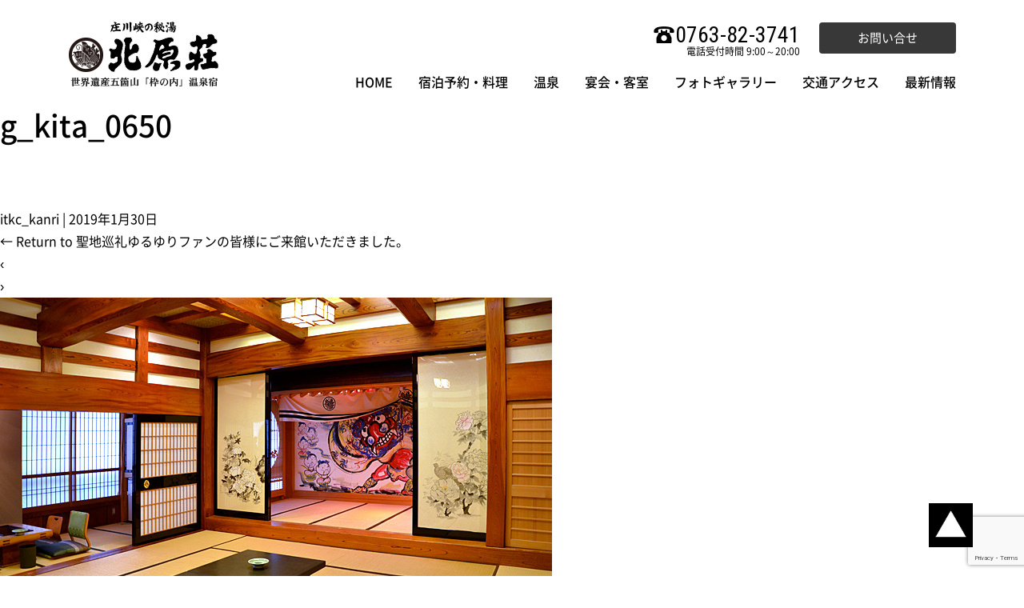

--- FILE ---
content_type: text/html; charset=UTF-8
request_url: http://kitaharasou.com/news/yuruyuri/844/attachment/g_kita_0650
body_size: 14877
content:
<!DOCTYPE html>
<html dir="ltr" lang="ja" prefix="og: https://ogp.me/ns#">
<head>
<meta charset="UTF-8" />
<meta name="viewport" content="width=device-width" />
<link rel="shortcut icon" href="http://kitaharasou.com/favicon.ico" type="image/x-icon">
<link rel="apple-touch-icon" href="http://kitaharasou.com/apple-touch-icon.png" sizes="180x180">
<link rel="icon" type="image/png" href="http://kitaharasou.com/android-touch-icon.png" sizes="192x192">
<link rel="stylesheet" type="text/css" href="http://kitaharasou.com/wp-content/themes/child-blankslate/style.css" />
<script src="https://yubinbango.github.io/yubinbango/yubinbango.js" charset="UTF-8"></script>
<title>g_kita_0650 | 北原荘【公式】庄川峡の秘湯</title>
	<style>img:is([sizes="auto" i], [sizes^="auto," i]) { contain-intrinsic-size: 3000px 1500px }</style>
	
		<!-- All in One SEO 4.8.3.2 - aioseo.com -->
	<meta name="robots" content="max-image-preview:large" />
	<meta name="author" content="itkc_kanri"/>
	<link rel="canonical" href="http://kitaharasou.com/news/yuruyuri/844/attachment/g_kita_0650" />
	<meta name="generator" content="All in One SEO (AIOSEO) 4.8.3.2" />
		<meta property="og:locale" content="ja_JP" />
		<meta property="og:site_name" content="北原荘【公式】庄川峡の秘湯 | 温泉宿 富山県南砺市利賀村 露天風呂源泉掛け流し温泉" />
		<meta property="og:type" content="article" />
		<meta property="og:title" content="g_kita_0650 | 北原荘【公式】庄川峡の秘湯" />
		<meta property="og:url" content="http://kitaharasou.com/news/yuruyuri/844/attachment/g_kita_0650" />
		<meta property="article:published_time" content="2019-01-30T04:53:52+00:00" />
		<meta property="article:modified_time" content="2019-01-30T04:53:52+00:00" />
		<meta name="twitter:card" content="summary" />
		<meta name="twitter:title" content="g_kita_0650 | 北原荘【公式】庄川峡の秘湯" />
		<script type="application/ld+json" class="aioseo-schema">
			{"@context":"https:\/\/schema.org","@graph":[{"@type":"BreadcrumbList","@id":"http:\/\/kitaharasou.com\/news\/yuruyuri\/844\/attachment\/g_kita_0650#breadcrumblist","itemListElement":[{"@type":"ListItem","@id":"http:\/\/kitaharasou.com#listItem","position":1,"name":"\u30db\u30fc\u30e0","item":"http:\/\/kitaharasou.com","nextItem":{"@type":"ListItem","@id":"http:\/\/kitaharasou.com\/news\/yuruyuri\/844\/attachment\/g_kita_0650#listItem","name":"g_kita_0650"}},{"@type":"ListItem","@id":"http:\/\/kitaharasou.com\/news\/yuruyuri\/844\/attachment\/g_kita_0650#listItem","position":2,"name":"g_kita_0650","previousItem":{"@type":"ListItem","@id":"http:\/\/kitaharasou.com#listItem","name":"\u30db\u30fc\u30e0"}}]},{"@type":"ItemPage","@id":"http:\/\/kitaharasou.com\/news\/yuruyuri\/844\/attachment\/g_kita_0650#itempage","url":"http:\/\/kitaharasou.com\/news\/yuruyuri\/844\/attachment\/g_kita_0650","name":"g_kita_0650 | \u5317\u539f\u8358\u3010\u516c\u5f0f\u3011\u5e84\u5ddd\u5ce1\u306e\u79d8\u6e6f","inLanguage":"ja","isPartOf":{"@id":"http:\/\/kitaharasou.com\/#website"},"breadcrumb":{"@id":"http:\/\/kitaharasou.com\/news\/yuruyuri\/844\/attachment\/g_kita_0650#breadcrumblist"},"author":{"@id":"http:\/\/kitaharasou.com\/author\/itkc_kanri#author"},"creator":{"@id":"http:\/\/kitaharasou.com\/author\/itkc_kanri#author"},"datePublished":"2019-01-30T13:53:52+09:00","dateModified":"2019-01-30T13:53:52+09:00"},{"@type":"Organization","@id":"http:\/\/kitaharasou.com\/#organization","name":"\u5317\u539f\u8358","description":"\u6e29\u6cc9\u5bbf \u5bcc\u5c71\u770c\u5357\u783a\u5e02\u5229\u8cc0\u6751 \u9732\u5929\u98a8\u5442\u6e90\u6cc9\u639b\u3051\u6d41\u3057\u6e29\u6cc9","url":"http:\/\/kitaharasou.com\/"},{"@type":"Person","@id":"http:\/\/kitaharasou.com\/author\/itkc_kanri#author","url":"http:\/\/kitaharasou.com\/author\/itkc_kanri","name":"itkc_kanri","image":{"@type":"ImageObject","@id":"http:\/\/kitaharasou.com\/news\/yuruyuri\/844\/attachment\/g_kita_0650#authorImage","url":"https:\/\/secure.gravatar.com\/avatar\/9ab1d1de81f14450d50f1e3a16d3fa74a3fe5155daab8f7aa6ac566ed56ad91f?s=96&d=mm&r=g","width":96,"height":96,"caption":"itkc_kanri"}},{"@type":"WebSite","@id":"http:\/\/kitaharasou.com\/#website","url":"http:\/\/kitaharasou.com\/","name":"\u3010\u30c6\u30b9\u30c8\u30b5\u30a4\u30c8\u3011\u5317\u539f\u8358\u3010\u516c\u5f0f\u3011\u5e84\u5ddd\u5ce1\u306e\u79d8\u6e6f","description":"\u6e29\u6cc9\u5bbf \u5bcc\u5c71\u770c\u5357\u783a\u5e02\u5229\u8cc0\u6751 \u9732\u5929\u98a8\u5442\u6e90\u6cc9\u639b\u3051\u6d41\u3057\u6e29\u6cc9","inLanguage":"ja","publisher":{"@id":"http:\/\/kitaharasou.com\/#organization"}}]}
		</script>
		<!-- All in One SEO -->

<link rel='dns-prefetch' href='//translate.google.com' />
<link rel='dns-prefetch' href='//www.google.com' />
<link rel='dns-prefetch' href='//ajax.googleapis.com' />
<link rel='dns-prefetch' href='//cdnjs.cloudflare.com' />
<link rel='dns-prefetch' href='//stackpath.bootstrapcdn.com' />
<link rel='dns-prefetch' href='//www.googletagmanager.com' />
<link rel="alternate" type="application/rss+xml" title="北原荘【公式】庄川峡の秘湯 &raquo; フィード" href="http://kitaharasou.com/feed" />
<link rel="alternate" type="application/rss+xml" title="北原荘【公式】庄川峡の秘湯 &raquo; コメントフィード" href="http://kitaharasou.com/comments/feed" />
		<!-- This site uses the Google Analytics by MonsterInsights plugin v9.5.3 - Using Analytics tracking - https://www.monsterinsights.com/ -->
		<!-- Note: MonsterInsights is not currently configured on this site. The site owner needs to authenticate with Google Analytics in the MonsterInsights settings panel. -->
					<!-- No tracking code set -->
				<!-- / Google Analytics by MonsterInsights -->
		<script type="text/javascript">
/* <![CDATA[ */
window._wpemojiSettings = {"baseUrl":"https:\/\/s.w.org\/images\/core\/emoji\/16.0.1\/72x72\/","ext":".png","svgUrl":"https:\/\/s.w.org\/images\/core\/emoji\/16.0.1\/svg\/","svgExt":".svg","source":{"concatemoji":"http:\/\/kitaharasou.com\/wp-includes\/js\/wp-emoji-release.min.js?ver=fea1d51e180af821a98c8822bec540dc"}};
/*! This file is auto-generated */
!function(s,n){var o,i,e;function c(e){try{var t={supportTests:e,timestamp:(new Date).valueOf()};sessionStorage.setItem(o,JSON.stringify(t))}catch(e){}}function p(e,t,n){e.clearRect(0,0,e.canvas.width,e.canvas.height),e.fillText(t,0,0);var t=new Uint32Array(e.getImageData(0,0,e.canvas.width,e.canvas.height).data),a=(e.clearRect(0,0,e.canvas.width,e.canvas.height),e.fillText(n,0,0),new Uint32Array(e.getImageData(0,0,e.canvas.width,e.canvas.height).data));return t.every(function(e,t){return e===a[t]})}function u(e,t){e.clearRect(0,0,e.canvas.width,e.canvas.height),e.fillText(t,0,0);for(var n=e.getImageData(16,16,1,1),a=0;a<n.data.length;a++)if(0!==n.data[a])return!1;return!0}function f(e,t,n,a){switch(t){case"flag":return n(e,"\ud83c\udff3\ufe0f\u200d\u26a7\ufe0f","\ud83c\udff3\ufe0f\u200b\u26a7\ufe0f")?!1:!n(e,"\ud83c\udde8\ud83c\uddf6","\ud83c\udde8\u200b\ud83c\uddf6")&&!n(e,"\ud83c\udff4\udb40\udc67\udb40\udc62\udb40\udc65\udb40\udc6e\udb40\udc67\udb40\udc7f","\ud83c\udff4\u200b\udb40\udc67\u200b\udb40\udc62\u200b\udb40\udc65\u200b\udb40\udc6e\u200b\udb40\udc67\u200b\udb40\udc7f");case"emoji":return!a(e,"\ud83e\udedf")}return!1}function g(e,t,n,a){var r="undefined"!=typeof WorkerGlobalScope&&self instanceof WorkerGlobalScope?new OffscreenCanvas(300,150):s.createElement("canvas"),o=r.getContext("2d",{willReadFrequently:!0}),i=(o.textBaseline="top",o.font="600 32px Arial",{});return e.forEach(function(e){i[e]=t(o,e,n,a)}),i}function t(e){var t=s.createElement("script");t.src=e,t.defer=!0,s.head.appendChild(t)}"undefined"!=typeof Promise&&(o="wpEmojiSettingsSupports",i=["flag","emoji"],n.supports={everything:!0,everythingExceptFlag:!0},e=new Promise(function(e){s.addEventListener("DOMContentLoaded",e,{once:!0})}),new Promise(function(t){var n=function(){try{var e=JSON.parse(sessionStorage.getItem(o));if("object"==typeof e&&"number"==typeof e.timestamp&&(new Date).valueOf()<e.timestamp+604800&&"object"==typeof e.supportTests)return e.supportTests}catch(e){}return null}();if(!n){if("undefined"!=typeof Worker&&"undefined"!=typeof OffscreenCanvas&&"undefined"!=typeof URL&&URL.createObjectURL&&"undefined"!=typeof Blob)try{var e="postMessage("+g.toString()+"("+[JSON.stringify(i),f.toString(),p.toString(),u.toString()].join(",")+"));",a=new Blob([e],{type:"text/javascript"}),r=new Worker(URL.createObjectURL(a),{name:"wpTestEmojiSupports"});return void(r.onmessage=function(e){c(n=e.data),r.terminate(),t(n)})}catch(e){}c(n=g(i,f,p,u))}t(n)}).then(function(e){for(var t in e)n.supports[t]=e[t],n.supports.everything=n.supports.everything&&n.supports[t],"flag"!==t&&(n.supports.everythingExceptFlag=n.supports.everythingExceptFlag&&n.supports[t]);n.supports.everythingExceptFlag=n.supports.everythingExceptFlag&&!n.supports.flag,n.DOMReady=!1,n.readyCallback=function(){n.DOMReady=!0}}).then(function(){return e}).then(function(){var e;n.supports.everything||(n.readyCallback(),(e=n.source||{}).concatemoji?t(e.concatemoji):e.wpemoji&&e.twemoji&&(t(e.twemoji),t(e.wpemoji)))}))}((window,document),window._wpemojiSettings);
/* ]]> */
</script>
<style id='wp-emoji-styles-inline-css' type='text/css'>

	img.wp-smiley, img.emoji {
		display: inline !important;
		border: none !important;
		box-shadow: none !important;
		height: 1em !important;
		width: 1em !important;
		margin: 0 0.07em !important;
		vertical-align: -0.1em !important;
		background: none !important;
		padding: 0 !important;
	}
</style>
<link rel='stylesheet' id='wp-block-library-css' href='http://kitaharasou.com/wp-includes/css/dist/block-library/style.min.css?ver=fea1d51e180af821a98c8822bec540dc' type='text/css' media='all' />
<style id='classic-theme-styles-inline-css' type='text/css'>
/*! This file is auto-generated */
.wp-block-button__link{color:#fff;background-color:#32373c;border-radius:9999px;box-shadow:none;text-decoration:none;padding:calc(.667em + 2px) calc(1.333em + 2px);font-size:1.125em}.wp-block-file__button{background:#32373c;color:#fff;text-decoration:none}
</style>
<style id='snow-monkey-forms-control-checkboxes-style-inline-css' type='text/css'>
.smf-form .smf-checkboxes-control--horizontal .smf-checkboxes-control__control>.smf-label{display:inline-block;margin-right:var(--_margin-1)}.smf-form .smf-checkboxes-control--vertical .smf-checkboxes-control__control>.smf-label{display:block}.smf-form .smf-checkbox-control{align-items:flex-start;display:inline-flex;gap:var(--_s-2)}.smf-form .smf-checkbox-control__control{--_border-radius:var(--_global--border-radius);--_border-color:var(--_form-control-border-color);border:1px solid var(--_border-color);border-radius:var(--_border-radius);outline:0;--_transition-duration:var(--_global--transition-duration);--_transition-function-timing:var(--_global--transition-function-timing);--_transition-delay:var(--_global--transition-delay);transition:border var(--_transition-duration) var(--_transition-function-timing) var(--_transition-delay)}.smf-form .smf-checkbox-control__control:hover{--_border-color:var(--_form-control-border-color-hover)}.smf-form .smf-checkbox-control__control:active,.smf-form .smf-checkbox-control__control:focus,.smf-form .smf-checkbox-control__control:focus-within,.smf-form .smf-checkbox-control__control[aria-selected=true]{--_border-color:var(--_form-control-border-color-focus)}.smf-form .smf-checkbox-control__control>input,.smf-form .smf-checkbox-control__control>textarea{border:none;outline:none}.smf-form .smf-checkbox-control__control{appearance:none;background-color:var(--_color-white);border-radius:3px;box-shadow:inset 0 1px 1px rgba(0,0,0,.035);cursor:pointer;display:inline-block;flex:0 0 auto;height:16px;margin:calc(var(--_half-leading)*1em) 0 0;position:relative;width:16px}.smf-form .smf-checkbox-control__control:before{border-color:var(--_color-white);border-style:solid;border-width:0 2px 2px 0;height:8px;left:calc(50% - 3px);margin:0!important;top:calc(50% - 5px);transform:rotate(45deg);visibility:hidden;width:6px}.smf-form .smf-checkbox-control__control:checked{background-color:#3a87fd;border-color:#3a87fd}.smf-form .smf-checkbox-control__control:checked:before{content:"";display:block;position:absolute;visibility:visible}.smf-form .smf-checkbox-control__control:disabled{background-color:var(--_lightest-color-gray)}.smf-form .smf-checkbox-control__control:disabled:before{border-color:var(--_dark-color-gray)}.smf-form .smf-checkbox-control__control{flex:none;margin-top:calc(var(--_half-leading)*1em)}

</style>
<style id='snow-monkey-forms-control-file-style-inline-css' type='text/css'>
.smf-form .smf-file-control{align-items:center;display:flex;flex-wrap:wrap;gap:1em;justify-content:space-between;position:relative}.smf-form .smf-file-control__filename,.smf-form .smf-file-control__label{display:none}.smf-form .smf-file-control>label{align-items:center;display:flex;flex-wrap:wrap;gap:1em;outline:none;position:relative}.smf-form .smf-file-control>label:before{content:"";display:block;inset:-3px;position:absolute}.smf-form .smf-file-control>label:active:before,.smf-form .smf-file-control>label:focus-within:before,.smf-form .smf-file-control>label:focus:before{border:1px solid var(--_form-control-border-color-focus);border-radius:var(--_global--border-radius)}.smf-form .smf-file-control>label>*{flex:0 0 auto}.smf-form .smf-file-control__control{display:none}.smf-form .smf-file-control__label{background-color:var(--_lighter-color-gray);background-image:linear-gradient(180deg,#fff,var(--_lighter-color-gray));border-radius:var(--_global--border-radius);color:var(--_color-text);cursor:pointer;display:inline-block;padding:var(--_padding-2) var(--_padding-1);text-decoration:none;--_border-radius:var(--_global--border-radius);--_border-color:var(--_form-control-border-color);border:1px solid var(--_border-color);border-radius:var(--_border-radius);outline:0;--_transition-duration:var(--_global--transition-duration);--_transition-function-timing:var(--_global--transition-function-timing);--_transition-delay:var(--_global--transition-delay);transition:border var(--_transition-duration) var(--_transition-function-timing) var(--_transition-delay)}.smf-form .smf-file-control__label:hover{--_border-color:var(--_form-control-border-color-hover)}.smf-form .smf-file-control__label:active,.smf-form .smf-file-control__label:focus,.smf-form .smf-file-control__label:focus-within,.smf-form .smf-file-control__label[aria-selected=true]{--_border-color:var(--_form-control-border-color-focus)}.smf-form .smf-file-control__label>input,.smf-form .smf-file-control__label>textarea{border:none;outline:none}.smf-form .smf-file-control__filename--no-file{display:inline-block}.smf-form .smf-file-control__filename--has-file{display:none}.smf-form .smf-file-control__clear{cursor:pointer;display:none;text-decoration:underline}.smf-form .smf-file-control__value{margin-top:.25em}.smf-form .smf-file-control--set .smf-file-control__filename--no-file{display:none}.smf-form .smf-file-control--set .smf-file-control__clear,.smf-form .smf-file-control--set .smf-file-control__filename--has-file{display:inline-block}.smf-form .smf-file-control--uploaded label{display:none}.smf-form .smf-file-control--uploaded .smf-file-control__clear{display:inline-block}

</style>
<style id='snow-monkey-forms-item-style-inline-css' type='text/css'>
.smf-item label{cursor:pointer}.smf-item__description{color:var(--_dark-color-gray);margin-top:var(--_margin-2);--_font-size-level:-1;font-size:var(--_font-size);line-height:var(--_line-height)}

</style>
<style id='snow-monkey-forms-control-radio-buttons-style-inline-css' type='text/css'>
.smf-form .smf-radio-buttons-control--horizontal .smf-radio-buttons-control__control>.smf-label{display:inline-block;margin-right:var(--_margin-1)}.smf-form .smf-radio-buttons-control--vertical .smf-radio-buttons-control__control>.smf-label{display:block}.smf-form .smf-radio-button-control{align-items:flex-start;display:inline-flex;gap:var(--_s-2)}.smf-form .smf-radio-button-control__control{--_border-radius:var(--_global--border-radius);--_border-color:var(--_form-control-border-color);border:1px solid var(--_border-color);border-radius:var(--_border-radius);outline:0;--_transition-duration:var(--_global--transition-duration);--_transition-function-timing:var(--_global--transition-function-timing);--_transition-delay:var(--_global--transition-delay);transition:border var(--_transition-duration) var(--_transition-function-timing) var(--_transition-delay)}.smf-form .smf-radio-button-control__control:hover{--_border-color:var(--_form-control-border-color-hover)}.smf-form .smf-radio-button-control__control:active,.smf-form .smf-radio-button-control__control:focus,.smf-form .smf-radio-button-control__control:focus-within,.smf-form .smf-radio-button-control__control[aria-selected=true]{--_border-color:var(--_form-control-border-color-focus)}.smf-form .smf-radio-button-control__control>input,.smf-form .smf-radio-button-control__control>textarea{border:none;outline:none}.smf-form .smf-radio-button-control__control{appearance:none;background-color:var(--_color-white);border-radius:100%;box-shadow:inset 0 1px 1px rgba(0,0,0,.035);cursor:pointer;display:inline-block;flex:0 0 auto;height:16px;margin:calc(var(--_half-leading)*1em) 0 0;position:relative;width:16px}.smf-form .smf-radio-button-control__control:before{background-color:var(--_color-white);border-radius:100%;height:6px;left:calc(50% - 3px);margin:0!important;overflow:hidden;top:calc(50% - 3px);visibility:hidden;width:6px}.smf-form .smf-radio-button-control__control:checked{background-color:#3a87fd;border-color:#3a87fd}.smf-form .smf-radio-button-control__control:checked:before{content:"";display:block;position:absolute;visibility:visible}.smf-form .smf-radio-button-control__control:disabled{background-color:var(--_lightest-color-gray)}.smf-form .smf-radio-button-control__control:disabled:before{background-color:var(--_dark-color-gray)}.smf-form .smf-radio-button-control__control{flex:none;margin-top:calc(var(--_half-leading)*1em)}

</style>
<style id='snow-monkey-forms-control-select-style-inline-css' type='text/css'>
.smf-form .smf-select-control{display:inline-block;position:relative}.smf-form .smf-select-control__toggle{display:none}.smf-form .smf-select-control__control{appearance:none;background-color:#0000;cursor:pointer;display:inline-block;max-width:100%;padding:.75rem 1rem;padding-right:var(--_s1);position:relative;z-index:1;--_border-radius:var(--_global--border-radius);--_border-color:var(--_form-control-border-color);border:1px solid var(--_border-color);border-radius:var(--_border-radius);outline:0;--_transition-duration:var(--_global--transition-duration);--_transition-function-timing:var(--_global--transition-function-timing);--_transition-delay:var(--_global--transition-delay);transition:border var(--_transition-duration) var(--_transition-function-timing) var(--_transition-delay)}.smf-form .smf-select-control__control:hover{--_border-color:var(--_form-control-border-color-hover)}.smf-form .smf-select-control__control:active,.smf-form .smf-select-control__control:focus,.smf-form .smf-select-control__control:focus-within,.smf-form .smf-select-control__control[aria-selected=true]{--_border-color:var(--_form-control-border-color-focus)}.smf-form .smf-select-control__control>input,.smf-form .smf-select-control__control>textarea{border:none;outline:none}.smf-form .smf-select-control__control:focus+.smf-select-control__toggle:before{border-color:#3a87fd}.smf-form .smf-select-control__control:disabled+.smf-select-control__toggle{background-color:var(--_lightest-color-gray)}.smf-form .smf-select-control__toggle{background-color:var(--_color-white);bottom:0;display:block;left:0;position:absolute;right:0;top:0;z-index:0}.smf-form .smf-select-control__toggle:before{border-color:currentcolor;border-style:solid;border-width:0 1px 1px 0;content:"";display:block;height:6px;position:absolute;right:calc(var(--_s-1) - 6px);top:calc(50% - 4px);transform:rotate(45deg);width:6px}.smf-select-control__control{color:inherit}

</style>
<style id='snow-monkey-forms-control-text-style-inline-css' type='text/css'>
.smf-form .smf-text-control__control{background-color:var(--_color-white);box-shadow:inset 0 1px 1px rgba(0,0,0,.035);max-width:100%;padding:.75rem 1rem;--_border-radius:var(--_global--border-radius);--_border-color:var(--_form-control-border-color);border:1px solid var(--_border-color);border-radius:var(--_border-radius);outline:0;--_transition-duration:var(--_global--transition-duration);--_transition-function-timing:var(--_global--transition-function-timing);--_transition-delay:var(--_global--transition-delay);transition:border var(--_transition-duration) var(--_transition-function-timing) var(--_transition-delay)}.smf-form .smf-text-control__control:hover{--_border-color:var(--_form-control-border-color-hover)}.smf-form .smf-text-control__control:active,.smf-form .smf-text-control__control:focus,.smf-form .smf-text-control__control:focus-within,.smf-form .smf-text-control__control[aria-selected=true]{--_border-color:var(--_form-control-border-color-focus)}.smf-form .smf-text-control__control>input,.smf-form .smf-text-control__control>textarea{border:none;outline:none}.smf-form .smf-text-control__control:disabled{background-color:var(--_lightest-color-gray)}textarea.smf-form .smf-text-control__control{height:auto;width:100%}.smf-text-control{line-height:1}

</style>
<style id='snow-monkey-forms-control-textarea-style-inline-css' type='text/css'>
.smf-form .smf-textarea-control__control{background-color:var(--_color-white);box-shadow:inset 0 1px 1px rgba(0,0,0,.035);display:block;max-width:100%;padding:.75rem 1rem;width:100%;--_border-radius:var(--_global--border-radius);--_border-color:var(--_form-control-border-color);border:1px solid var(--_border-color);border-radius:var(--_border-radius);outline:0;--_transition-duration:var(--_global--transition-duration);--_transition-function-timing:var(--_global--transition-function-timing);--_transition-delay:var(--_global--transition-delay);transition:border var(--_transition-duration) var(--_transition-function-timing) var(--_transition-delay)}.smf-form .smf-textarea-control__control:hover{--_border-color:var(--_form-control-border-color-hover)}.smf-form .smf-textarea-control__control:active,.smf-form .smf-textarea-control__control:focus,.smf-form .smf-textarea-control__control:focus-within,.smf-form .smf-textarea-control__control[aria-selected=true]{--_border-color:var(--_form-control-border-color-focus)}.smf-form .smf-textarea-control__control>input,.smf-form .smf-textarea-control__control>textarea{border:none;outline:none}.smf-form .smf-textarea-control__control:disabled{background-color:var(--_lightest-color-gray)}textarea.smf-form .smf-textarea-control__control{height:auto;width:100%}

</style>
<link rel='stylesheet' id='sass-basis-core-css' href='http://kitaharasou.com/wp-content/plugins/snow-monkey-forms/dist/css/fallback.css?ver=1749883725' type='text/css' media='all' />
<link rel='stylesheet' id='snow-monkey-forms-css' href='http://kitaharasou.com/wp-content/plugins/snow-monkey-forms/dist/css/app.css?ver=1749883725' type='text/css' media='all' />
<style id='global-styles-inline-css' type='text/css'>
:root{--wp--preset--aspect-ratio--square: 1;--wp--preset--aspect-ratio--4-3: 4/3;--wp--preset--aspect-ratio--3-4: 3/4;--wp--preset--aspect-ratio--3-2: 3/2;--wp--preset--aspect-ratio--2-3: 2/3;--wp--preset--aspect-ratio--16-9: 16/9;--wp--preset--aspect-ratio--9-16: 9/16;--wp--preset--color--black: #000000;--wp--preset--color--cyan-bluish-gray: #abb8c3;--wp--preset--color--white: #ffffff;--wp--preset--color--pale-pink: #f78da7;--wp--preset--color--vivid-red: #cf2e2e;--wp--preset--color--luminous-vivid-orange: #ff6900;--wp--preset--color--luminous-vivid-amber: #fcb900;--wp--preset--color--light-green-cyan: #7bdcb5;--wp--preset--color--vivid-green-cyan: #00d084;--wp--preset--color--pale-cyan-blue: #8ed1fc;--wp--preset--color--vivid-cyan-blue: #0693e3;--wp--preset--color--vivid-purple: #9b51e0;--wp--preset--gradient--vivid-cyan-blue-to-vivid-purple: linear-gradient(135deg,rgba(6,147,227,1) 0%,rgb(155,81,224) 100%);--wp--preset--gradient--light-green-cyan-to-vivid-green-cyan: linear-gradient(135deg,rgb(122,220,180) 0%,rgb(0,208,130) 100%);--wp--preset--gradient--luminous-vivid-amber-to-luminous-vivid-orange: linear-gradient(135deg,rgba(252,185,0,1) 0%,rgba(255,105,0,1) 100%);--wp--preset--gradient--luminous-vivid-orange-to-vivid-red: linear-gradient(135deg,rgba(255,105,0,1) 0%,rgb(207,46,46) 100%);--wp--preset--gradient--very-light-gray-to-cyan-bluish-gray: linear-gradient(135deg,rgb(238,238,238) 0%,rgb(169,184,195) 100%);--wp--preset--gradient--cool-to-warm-spectrum: linear-gradient(135deg,rgb(74,234,220) 0%,rgb(151,120,209) 20%,rgb(207,42,186) 40%,rgb(238,44,130) 60%,rgb(251,105,98) 80%,rgb(254,248,76) 100%);--wp--preset--gradient--blush-light-purple: linear-gradient(135deg,rgb(255,206,236) 0%,rgb(152,150,240) 100%);--wp--preset--gradient--blush-bordeaux: linear-gradient(135deg,rgb(254,205,165) 0%,rgb(254,45,45) 50%,rgb(107,0,62) 100%);--wp--preset--gradient--luminous-dusk: linear-gradient(135deg,rgb(255,203,112) 0%,rgb(199,81,192) 50%,rgb(65,88,208) 100%);--wp--preset--gradient--pale-ocean: linear-gradient(135deg,rgb(255,245,203) 0%,rgb(182,227,212) 50%,rgb(51,167,181) 100%);--wp--preset--gradient--electric-grass: linear-gradient(135deg,rgb(202,248,128) 0%,rgb(113,206,126) 100%);--wp--preset--gradient--midnight: linear-gradient(135deg,rgb(2,3,129) 0%,rgb(40,116,252) 100%);--wp--preset--font-size--small: 13px;--wp--preset--font-size--medium: 20px;--wp--preset--font-size--large: 36px;--wp--preset--font-size--x-large: 42px;--wp--preset--spacing--20: 0.44rem;--wp--preset--spacing--30: 0.67rem;--wp--preset--spacing--40: 1rem;--wp--preset--spacing--50: 1.5rem;--wp--preset--spacing--60: 2.25rem;--wp--preset--spacing--70: 3.38rem;--wp--preset--spacing--80: 5.06rem;--wp--preset--shadow--natural: 6px 6px 9px rgba(0, 0, 0, 0.2);--wp--preset--shadow--deep: 12px 12px 50px rgba(0, 0, 0, 0.4);--wp--preset--shadow--sharp: 6px 6px 0px rgba(0, 0, 0, 0.2);--wp--preset--shadow--outlined: 6px 6px 0px -3px rgba(255, 255, 255, 1), 6px 6px rgba(0, 0, 0, 1);--wp--preset--shadow--crisp: 6px 6px 0px rgba(0, 0, 0, 1);}:root :where(.is-layout-flow) > :first-child{margin-block-start: 0;}:root :where(.is-layout-flow) > :last-child{margin-block-end: 0;}:root :where(.is-layout-flow) > *{margin-block-start: 24px;margin-block-end: 0;}:root :where(.is-layout-constrained) > :first-child{margin-block-start: 0;}:root :where(.is-layout-constrained) > :last-child{margin-block-end: 0;}:root :where(.is-layout-constrained) > *{margin-block-start: 24px;margin-block-end: 0;}:root :where(.is-layout-flex){gap: 24px;}:root :where(.is-layout-grid){gap: 24px;}body .is-layout-flex{display: flex;}.is-layout-flex{flex-wrap: wrap;align-items: center;}.is-layout-flex > :is(*, div){margin: 0;}body .is-layout-grid{display: grid;}.is-layout-grid > :is(*, div){margin: 0;}.has-black-color{color: var(--wp--preset--color--black) !important;}.has-cyan-bluish-gray-color{color: var(--wp--preset--color--cyan-bluish-gray) !important;}.has-white-color{color: var(--wp--preset--color--white) !important;}.has-pale-pink-color{color: var(--wp--preset--color--pale-pink) !important;}.has-vivid-red-color{color: var(--wp--preset--color--vivid-red) !important;}.has-luminous-vivid-orange-color{color: var(--wp--preset--color--luminous-vivid-orange) !important;}.has-luminous-vivid-amber-color{color: var(--wp--preset--color--luminous-vivid-amber) !important;}.has-light-green-cyan-color{color: var(--wp--preset--color--light-green-cyan) !important;}.has-vivid-green-cyan-color{color: var(--wp--preset--color--vivid-green-cyan) !important;}.has-pale-cyan-blue-color{color: var(--wp--preset--color--pale-cyan-blue) !important;}.has-vivid-cyan-blue-color{color: var(--wp--preset--color--vivid-cyan-blue) !important;}.has-vivid-purple-color{color: var(--wp--preset--color--vivid-purple) !important;}.has-black-background-color{background-color: var(--wp--preset--color--black) !important;}.has-cyan-bluish-gray-background-color{background-color: var(--wp--preset--color--cyan-bluish-gray) !important;}.has-white-background-color{background-color: var(--wp--preset--color--white) !important;}.has-pale-pink-background-color{background-color: var(--wp--preset--color--pale-pink) !important;}.has-vivid-red-background-color{background-color: var(--wp--preset--color--vivid-red) !important;}.has-luminous-vivid-orange-background-color{background-color: var(--wp--preset--color--luminous-vivid-orange) !important;}.has-luminous-vivid-amber-background-color{background-color: var(--wp--preset--color--luminous-vivid-amber) !important;}.has-light-green-cyan-background-color{background-color: var(--wp--preset--color--light-green-cyan) !important;}.has-vivid-green-cyan-background-color{background-color: var(--wp--preset--color--vivid-green-cyan) !important;}.has-pale-cyan-blue-background-color{background-color: var(--wp--preset--color--pale-cyan-blue) !important;}.has-vivid-cyan-blue-background-color{background-color: var(--wp--preset--color--vivid-cyan-blue) !important;}.has-vivid-purple-background-color{background-color: var(--wp--preset--color--vivid-purple) !important;}.has-black-border-color{border-color: var(--wp--preset--color--black) !important;}.has-cyan-bluish-gray-border-color{border-color: var(--wp--preset--color--cyan-bluish-gray) !important;}.has-white-border-color{border-color: var(--wp--preset--color--white) !important;}.has-pale-pink-border-color{border-color: var(--wp--preset--color--pale-pink) !important;}.has-vivid-red-border-color{border-color: var(--wp--preset--color--vivid-red) !important;}.has-luminous-vivid-orange-border-color{border-color: var(--wp--preset--color--luminous-vivid-orange) !important;}.has-luminous-vivid-amber-border-color{border-color: var(--wp--preset--color--luminous-vivid-amber) !important;}.has-light-green-cyan-border-color{border-color: var(--wp--preset--color--light-green-cyan) !important;}.has-vivid-green-cyan-border-color{border-color: var(--wp--preset--color--vivid-green-cyan) !important;}.has-pale-cyan-blue-border-color{border-color: var(--wp--preset--color--pale-cyan-blue) !important;}.has-vivid-cyan-blue-border-color{border-color: var(--wp--preset--color--vivid-cyan-blue) !important;}.has-vivid-purple-border-color{border-color: var(--wp--preset--color--vivid-purple) !important;}.has-vivid-cyan-blue-to-vivid-purple-gradient-background{background: var(--wp--preset--gradient--vivid-cyan-blue-to-vivid-purple) !important;}.has-light-green-cyan-to-vivid-green-cyan-gradient-background{background: var(--wp--preset--gradient--light-green-cyan-to-vivid-green-cyan) !important;}.has-luminous-vivid-amber-to-luminous-vivid-orange-gradient-background{background: var(--wp--preset--gradient--luminous-vivid-amber-to-luminous-vivid-orange) !important;}.has-luminous-vivid-orange-to-vivid-red-gradient-background{background: var(--wp--preset--gradient--luminous-vivid-orange-to-vivid-red) !important;}.has-very-light-gray-to-cyan-bluish-gray-gradient-background{background: var(--wp--preset--gradient--very-light-gray-to-cyan-bluish-gray) !important;}.has-cool-to-warm-spectrum-gradient-background{background: var(--wp--preset--gradient--cool-to-warm-spectrum) !important;}.has-blush-light-purple-gradient-background{background: var(--wp--preset--gradient--blush-light-purple) !important;}.has-blush-bordeaux-gradient-background{background: var(--wp--preset--gradient--blush-bordeaux) !important;}.has-luminous-dusk-gradient-background{background: var(--wp--preset--gradient--luminous-dusk) !important;}.has-pale-ocean-gradient-background{background: var(--wp--preset--gradient--pale-ocean) !important;}.has-electric-grass-gradient-background{background: var(--wp--preset--gradient--electric-grass) !important;}.has-midnight-gradient-background{background: var(--wp--preset--gradient--midnight) !important;}.has-small-font-size{font-size: var(--wp--preset--font-size--small) !important;}.has-medium-font-size{font-size: var(--wp--preset--font-size--medium) !important;}.has-large-font-size{font-size: var(--wp--preset--font-size--large) !important;}.has-x-large-font-size{font-size: var(--wp--preset--font-size--x-large) !important;}
:root :where(.wp-block-pullquote){font-size: 1.5em;line-height: 1.6;}
</style>
<link rel='stylesheet' id='google-language-translator-css' href='http://kitaharasou.com/wp-content/plugins/google-language-translator/css/style.css?ver=6.0.20' type='text/css' media='' />
<link rel='stylesheet' id='parent-style-css' href='http://kitaharasou.com/wp-content/themes/blankslate/style.css?ver=fea1d51e180af821a98c8822bec540dc' type='text/css' media='all' />
<link rel='stylesheet' id='child-style-css' href='http://kitaharasou.com/wp-content/themes/child-blankslate/style.css?ver=fea1d51e180af821a98c8822bec540dc' type='text/css' media='all' />
<link rel='stylesheet' id='blankslate-style-css' href='http://kitaharasou.com/wp-content/themes/child-blankslate/style.css?ver=fea1d51e180af821a98c8822bec540dc' type='text/css' media='all' />
<link rel='stylesheet' id='wp-pagenavi-css' href='http://kitaharasou.com/wp-content/plugins/wp-pagenavi/pagenavi-css.css?ver=2.70' type='text/css' media='all' />
<link rel='stylesheet' id='bootstrap-css' href='http://kitaharasou.com/wp-content/themes/child-blankslate/css/bootstrap.css' type='text/css' media='all' />
<link rel='stylesheet' id='MaterialIcons-css' href='https://fonts.googleapis.com/icon?family=Material+Icons' type='text/css' media='all' />
<link rel='stylesheet' id='superfish-css' href='http://kitaharasou.com/wp-content/themes/child-blankslate/css/superfish.css' type='text/css' media='all' />
<link rel='stylesheet' id='noto-css' href='http://kitaharasou.com/wp-content/themes/child-blankslate/css/notosans.css' type='text/css' media='all' />
<link rel='stylesheet' id='photoswipe-css' href='http://kitaharasou.com/wp-content/themes/child-blankslate/css/photoswipe.css' type='text/css' media='all' />
<link rel='stylesheet' id='defaultskin-css' href='http://kitaharasou.com/wp-content/themes/child-blankslate/css/default-skin.css' type='text/css' media='all' />
<link rel='stylesheet' id='style-css' href='http://kitaharasou.com/wp-content/themes/child-blankslate/css/style.css' type='text/css' media='all' />
<link rel='stylesheet' id='variable-css' href='http://kitaharasou.com/wp-content/themes/child-blankslate/css/variable.php' type='text/css' media='all' />
<link rel='stylesheet' id='font-awesome-css' href='https://use.fontawesome.com/releases/v5.5.0/css/all.css' type='text/css' media='all' />
<link rel='stylesheet' id='counter-css' href='http://kitaharasou.com/wp-content/themes/child-blankslate/css/counter.css' type='text/css' media='all' />
<link rel='stylesheet' id='debug-css' href='http://kitaharasou.com/wp-content/themes/child-blankslate/css/debug.css' type='text/css' media='all' />
<script type="text/javascript" src="http://kitaharasou.com/wp-includes/js/jquery/jquery.min.js?ver=3.7.1" id="jquery-core-js"></script>
<script type="text/javascript" src="http://kitaharasou.com/wp-includes/js/jquery/jquery-migrate.min.js?ver=3.4.1" id="jquery-migrate-js"></script>

<!-- Site Kit によって追加された Google タグ（gtag.js）スニペット -->

<!-- Google アナリティクス スニペット (Site Kit が追加) -->
<script type="text/javascript" src="https://www.googletagmanager.com/gtag/js?id=G-8DWDZYPE6Z" id="google_gtagjs-js" async></script>
<script type="text/javascript" id="google_gtagjs-js-after">
/* <![CDATA[ */
window.dataLayer = window.dataLayer || [];function gtag(){dataLayer.push(arguments);}
gtag("set","linker",{"domains":["kitaharasou.com"]});
gtag("js", new Date());
gtag("set", "developer_id.dZTNiMT", true);
gtag("config", "G-8DWDZYPE6Z");
/* ]]> */
</script>

<!-- Site Kit によって追加された終了 Google タグ（gtag.js）スニペット -->
<link rel="https://api.w.org/" href="http://kitaharasou.com/wp-json/" /><link rel="alternate" title="JSON" type="application/json" href="http://kitaharasou.com/wp-json/wp/v2/media/1128" /><link rel="EditURI" type="application/rsd+xml" title="RSD" href="http://kitaharasou.com/xmlrpc.php?rsd" />
<link rel='shortlink' href='http://kitaharasou.com/?p=1128' />
<link rel="alternate" title="oEmbed (JSON)" type="application/json+oembed" href="http://kitaharasou.com/wp-json/oembed/1.0/embed?url=http%3A%2F%2Fkitaharasou.com%2Fnews%2Fyuruyuri%2F844%2Fattachment%2Fg_kita_0650" />
<link rel="alternate" title="oEmbed (XML)" type="text/xml+oembed" href="http://kitaharasou.com/wp-json/oembed/1.0/embed?url=http%3A%2F%2Fkitaharasou.com%2Fnews%2Fyuruyuri%2F844%2Fattachment%2Fg_kita_0650&#038;format=xml" />
<style>#google_language_translator a{display:none!important;}div.skiptranslate.goog-te-gadget{display:inline!important;}.goog-te-gadget{color:transparent!important;}.goog-te-gadget{font-size:0px!important;}.goog-branding{display:none;}.goog-tooltip{display: none!important;}.goog-tooltip:hover{display: none!important;}.goog-text-highlight{background-color:transparent!important;border:none!important;box-shadow:none!important;}#google_language_translator select.goog-te-combo{color:#32373c;}#flags{display:none;}#google_language_translator{color:transparent;}body{top:0px!important;}#goog-gt-{display:none!important;}font font{background-color:transparent!important;box-shadow:none!important;position:initial!important;}#glt-translate-trigger{left:20px;right:auto;}#glt-translate-trigger > span{color:#ffffff;}#glt-translate-trigger{background:#f89406;}.goog-te-gadget .goog-te-combo{width:100%;}</style><meta name="generator" content="Site Kit by Google 1.154.0" /><script type="text/javascript">
(function(url){
	if(/(?:Chrome\/26\.0\.1410\.63 Safari\/537\.31|WordfenceTestMonBot)/.test(navigator.userAgent)){ return; }
	var addEvent = function(evt, handler) {
		if (window.addEventListener) {
			document.addEventListener(evt, handler, false);
		} else if (window.attachEvent) {
			document.attachEvent('on' + evt, handler);
		}
	};
	var removeEvent = function(evt, handler) {
		if (window.removeEventListener) {
			document.removeEventListener(evt, handler, false);
		} else if (window.detachEvent) {
			document.detachEvent('on' + evt, handler);
		}
	};
	var evts = 'contextmenu dblclick drag dragend dragenter dragleave dragover dragstart drop keydown keypress keyup mousedown mousemove mouseout mouseover mouseup mousewheel scroll'.split(' ');
	var logHuman = function() {
		if (window.wfLogHumanRan) { return; }
		window.wfLogHumanRan = true;
		var wfscr = document.createElement('script');
		wfscr.type = 'text/javascript';
		wfscr.async = true;
		wfscr.src = url + '&r=' + Math.random();
		(document.getElementsByTagName('head')[0]||document.getElementsByTagName('body')[0]).appendChild(wfscr);
		for (var i = 0; i < evts.length; i++) {
			removeEvent(evts[i], logHuman);
		}
	};
	for (var i = 0; i < evts.length; i++) {
		addEvent(evts[i], logHuman);
	}
})('//kitaharasou.com/?wordfence_lh=1&hid=7A9C7F83CAA35AAEAC2B76603FE746C5');
</script><style type="text/css">.recentcomments a{display:inline !important;padding:0 !important;margin:0 !important;}</style>
<!-- Global site tag (gtag.js) - Google Analytics -->
<script async src="https://www.googletagmanager.com/gtag/js?id=UA-133940156-1"></script>
<script>
  window.dataLayer = window.dataLayer || [];
  function gtag(){dataLayer.push(arguments);}
  gtag('js', new Date());

  gtag('config', 'UA-133940156-1');
</script>

</head>

<!-- Global site tag (gtag.js) - Google Analytics -->

<body class="attachment wp-singular attachment-template-default single single-attachment postid-1128 attachmentid-1128 attachment-jpeg wp-embed-responsive wp-theme-blankslate wp-child-theme-child-blankslate">

<header class="site_header" >
<div class="container">
<div class="row">
<div class="col">

<div class="header_group">
<div class="brand brand-lg">
<a href="http://kitaharasou.com/">
<img class="brand-logo" src="http://kitaharasou.com/wp-content/uploads/logo.png" alt="北原荘【公式】庄川峡の秘湯">
</a>
</div>

<div class="contents_group ">

<div class="brand brand-sm">
<a href="http://kitaharasou.com/">
<img class="brand-logo" src="http://kitaharasou.com/wp-content/uploads/logo.png" alt="">
</a>

<div id="nav-toggle">
<div>
<span></span>
<span></span>
<span></span>
</div>
</div><!-- nav-toggle -->
</div><!-- brand -->

<div class="contents">
<div class="contents-row">
<div class="contents-flex">
<div id="google_language_translator" class="default-language-ja"></div><div class="banner">
<span class="primary" x-ms-format-detection="none">
<span class="icon-telephone"></span><span class="num">0763-82-3741 </span>
</span>
<span class="secondary">電話受付時間 9:00～20:00</span>
</div><!-- banner -->
<a href="http://kitaharasou.com/contact" class="inquiry-link" >
お問い合せ
</a>
</div><!-- contents-flex -->
<nav role="navigation">
<ul class="flip sf-menu"><li class="menu-item menu-item-type-custom menu-item-object-custom menu-item-home menu-item-786"><a href="https://kitaharasou.com" itemprop="url">HOME</a></li>
<li class="menu-item menu-item-type-post_type menu-item-object-page menu-item-970"><a href="http://kitaharasou.com/foods" itemprop="url">宿泊予約・料理</a></li>
<li class="menu-item menu-item-type-post_type menu-item-object-page menu-item-971"><a href="http://kitaharasou.com/hotspring" itemprop="url">温泉</a></li>
<li class="menu-item menu-item-type-post_type menu-item-object-page menu-item-860"><a href="http://kitaharasou.com/rooms" itemprop="url">宴会・客室</a></li>
<li class="menu-item menu-item-type-custom menu-item-object-custom menu-item-993"><a href="https://kitaharasou.com/gallery" itemprop="url">フォトギャラリー</a></li>
<li class="menu-item menu-item-type-post_type menu-item-object-page menu-item-983"><a href="http://kitaharasou.com/access" itemprop="url">交通アクセス</a></li>
<li class="menu-item menu-item-type-custom menu-item-object-custom menu-item-618"><a href="https://kitaharasou.com/category/news" itemprop="url">最新情報</a></li>
</ul></nav>
</div><!-- contents-row -->
<div class="nav-sm">
<nav class="accordion" role="navigation">
<ul id="menu-general-navigation-1" class="menu"><li class="menu-item menu-item-type-custom menu-item-object-custom menu-item-home menu-item-786"><a href="https://kitaharasou.com"><span class="obj">HOME</span></a></li>
<li class="menu-item menu-item-type-post_type menu-item-object-page menu-item-970"><a href="http://kitaharasou.com/foods"><span class="obj">宿泊予約・料理</span></a></li>
<li class="menu-item menu-item-type-post_type menu-item-object-page menu-item-971"><a href="http://kitaharasou.com/hotspring"><span class="obj">温泉</span></a></li>
<li class="menu-item menu-item-type-post_type menu-item-object-page menu-item-860"><a href="http://kitaharasou.com/rooms"><span class="obj">宴会・客室</span></a></li>
<li class="menu-item menu-item-type-custom menu-item-object-custom menu-item-993"><a href="https://kitaharasou.com/gallery"><span class="obj">フォトギャラリー</span></a></li>
<li class="menu-item menu-item-type-post_type menu-item-object-page menu-item-983"><a href="http://kitaharasou.com/access"><span class="obj">交通アクセス</span></a></li>
<li class="menu-item menu-item-type-custom menu-item-object-custom menu-item-618"><a href="https://kitaharasou.com/category/news"><span class="obj">最新情報</span></a></li>
</ul></nav>
</div><!-- gnavi -->
</div><!-- contents -->
</div>
</div><!-- header_group -->
</div><!-- col -->
</div><!-- row -->
</div><!-- container -->
</header><!-- site_header -->
<div id="pagetop">ページ上部へ</div>
<div id="main" class="">
<article id="post-1128" class="post-1128 attachment type-attachment status-inherit hentry">
<header class="header">
<h1 class="entry-title" itemprop="name">g_kita_0650</h1> <div class="entry-meta">
<span class="author vcard" itemprop="author" itemscope itemtype="https://schema.org/Person"><span itemprop="name"><a href="http://kitaharasou.com/author/itkc_kanri" title="itkc_kanri の投稿" rel="author">itkc_kanri</a></span></span>
<span class="meta-sep"> | </span>
<time class="entry-date" datetime="2019-01-30T13:53:52+09:00" title="2019年1月30日" itemprop="datePublished" pubdate>2019年1月30日</time>
<meta itemprop="dateModified" content="2019年1月30日"></div><a href="http://kitaharasou.com/news/yuruyuri/844" title="聖地巡礼ゆるゆりファンの皆様にご来館いただきました。 に戻る" rev="attachment"><span class="meta-nav">&larr;</span> Return to 聖地巡礼ゆるゆりファンの皆様にご来館いただきました。</a>
<nav id="nav-above" class="navigation">
<div class="nav-previous"><a href='http://kitaharasou.com/news/yuruyuri/844/attachment/g_kita_0649'>&lsaquo;</a></div>
<div class="nav-next"><a href='http://kitaharasou.com/news/yuruyuri/844/attachment/g_kita_0662'>&rsaquo;</a></div>
</nav>
</header>
<div class="entry-content" itemprop="mainContentOfPage">
<div class="entry-attachment">
<p class="attachment"><a href="http://kitaharasou.com/wp-content/uploads/g_kita_0650.jpg" title="g_kita_0650" rel="attachment"><img src="http://kitaharasou.com/wp-content/uploads/g_kita_0650.jpg" width="690" height="460" class="attachment-full" alt="" itemprop="image"></a></p>
</div>
<div class="entry-caption"></div>
</div>
</article>
<div id="comments">
</div></div><!-- main -->

<!-- Bottom Banner -->
<div class="container">
<div class="row" >
<div class="col">
<div class="banner-wrap banner-wrap-1">	
<div class="banner"><a href="http://gokayama-info.jp/" target="_blank"><img class="img-fluid" src="http://kitaharasou.com/wp-content/uploads/bnr_gokayama.jpg" alt="世界遺産五箇山合掌集落半日ドライブ小旅行滞在"></a></div>	
<div class="banner"><a href="http://www.alpen-route.com/" target="_blank"><img class="img-fluid" src="http://kitaharasou.com/wp-content/uploads/bnr_alpineroute.jpg" alt="立山黒部アルペンルート日帰り女子旅"></a></div>	
<div class="banner"><a href="https://www.yatsuo.net/kazenobon/" target="_blank"><img class="img-fluid" src="http://kitaharasou.com/wp-content/uploads/bnr_owara.jpg" alt="越中八尾おわら風の盆ゆっくり贅沢滞在大人旅ふたり旅"></a></div>	
<div class="banner"><a href="http://www.inamichoukoku.com/" target="_blank"><img class="img-fluid" src="http://kitaharasou.com/wp-content/uploads/bnr_inami.jpg" alt="日本遺産木彫刻のまち井波週末滞在ゆるり旅まち歩き"></a></div>	
</div><!-- banner-wrap -->
</div><!-- col -->
</div><!-- row -->
</div><!-- container -->


<div class="cta">
<div class="container">
<div class="row">
<div class="col">
<div class="cta_box">
<div class="cta_contents">
<div class="cta_sub">富山県庄川峡の秘湯「北原荘」温泉宿</div>
<div class="cta_main tel">0763-82-3741</div>
<div class="cta_title">お気軽にお問い合せください。</div>
</div><!-- cta_contents -->
<a class="cta_box_btn" href="http://kitaharasou.com/contact">お問い合せ</a>
</div><!-- cta_box -->


</div><!-- col -->
</div><!-- row -->
</div><!-- container -->
</div><!-- cta --><footer class="site_footer" role="contentinfo">
<div class="copyright">Copyright&nbsp;&#169;&nbsp;2026&nbsp;<br>富山県庄川峡の秘湯「北原荘」温泉宿&nbsp;All Right Reserved.</div>
<div class="foot-menu"><a href="http://kitaharasou.com/sitemap">サイトマップ</a><a href="http://kitaharasou.com//privacy">プライバシーポリシー</a></div>
</footer>
</div>
<script type="speculationrules">
{"prefetch":[{"source":"document","where":{"and":[{"href_matches":"\/*"},{"not":{"href_matches":["\/wp-*.php","\/wp-admin\/*","\/wp-content\/uploads\/*","\/wp-content\/*","\/wp-content\/plugins\/*","\/wp-content\/themes\/child-blankslate\/*","\/wp-content\/themes\/blankslate\/*","\/*\\?(.+)"]}},{"not":{"selector_matches":"a[rel~=\"nofollow\"]"}},{"not":{"selector_matches":".no-prefetch, .no-prefetch a"}}]},"eagerness":"conservative"}]}
</script>
<div id="flags" style="display:none" class="size18"><ul id="sortable" class="ui-sortable"><li id="Chinese (Simplified)"><a href="#" title="Chinese (Simplified)" class="nturl notranslate zh-CN flag Chinese (Simplified)"></a></li><li id="Chinese (Traditional)"><a href="#" title="Chinese (Traditional)" class="nturl notranslate zh-TW flag Chinese (Traditional)"></a></li><li id="English"><a href="#" title="English" class="nturl notranslate en flag united-states"></a></li><li id="French"><a href="#" title="French" class="nturl notranslate fr flag French"></a></li><li id="Indonesian"><a href="#" title="Indonesian" class="nturl notranslate id flag Indonesian"></a></li><li id="Korean"><a href="#" title="Korean" class="nturl notranslate ko flag Korean"></a></li><li id="Portuguese"><a href="#" title="Portuguese" class="nturl notranslate pt flag Portuguese"></a></li><li id="Russian"><a href="#" title="Russian" class="nturl notranslate ru flag Russian"></a></li><li id="Spanish"><a href="#" title="Spanish" class="nturl notranslate es flag Spanish"></a></li><li id="Thai"><a href="#" title="Thai" class="nturl notranslate th flag Thai"></a></li><li id="Vietnamese"><a href="#" title="Vietnamese" class="nturl notranslate vi flag Vietnamese"></a></li></ul></div><div id='glt-footer'></div><script>function GoogleLanguageTranslatorInit() { new google.translate.TranslateElement({pageLanguage: 'ja', includedLanguages:'zh-CN,zh-TW,en,fr,id,ko,pt,ru,es,th,vi', autoDisplay: false}, 'google_language_translator');}</script><script>
jQuery(document).ready(function($) {
var deviceAgent = navigator.userAgent.toLowerCase();
if (deviceAgent.match(/(iphone|ipod|ipad)/)) {
$("html").addClass("ios");
$("html").addClass("mobile");
}
if (deviceAgent.match(/(Android)/)) {
$("html").addClass("android");
$("html").addClass("mobile");
}
if (navigator.userAgent.search("MSIE") >= 0) {
$("html").addClass("ie");
}
else if (navigator.userAgent.search("Chrome") >= 0) {
$("html").addClass("chrome");
}
else if (navigator.userAgent.search("Firefox") >= 0) {
$("html").addClass("firefox");
}
else if (navigator.userAgent.search("Safari") >= 0 && navigator.userAgent.search("Chrome") < 0) {
$("html").addClass("safari");
}
else if (navigator.userAgent.search("Opera") >= 0) {
$("html").addClass("opera");
}
});
</script>
<script type="text/javascript" src="http://kitaharasou.com/wp-content/plugins/google-language-translator/js/scripts.js?ver=6.0.20" id="scripts-js"></script>
<script type="text/javascript" src="//translate.google.com/translate_a/element.js?cb=GoogleLanguageTranslatorInit" id="scripts-google-js"></script>
<script type="text/javascript" id="snow-monkey-forms-js-before">
/* <![CDATA[ */
var snowmonkeyforms = {"view_json_url":"http:\/\/kitaharasou.com\/wp-json\/snow-monkey-form\/v1\/view?ver=1768555568","nonce":"5ebe35202c"}
/* ]]> */
</script>
<script type="text/javascript" src="http://kitaharasou.com/wp-content/plugins/snow-monkey-forms/dist/js/app.js?ver=1749883725" id="snow-monkey-forms-js"></script>
<script type="text/javascript" src="https://www.google.com/recaptcha/api.js?render=6LcRDnYjAAAAAEiOfpI3adP1C0CSazU4jRPyF9jl&amp;ver=3.0" id="google-recaptcha-js"></script>
<script type="text/javascript" src="http://kitaharasou.com/wp-includes/js/dist/hooks.min.js?ver=4d63a3d491d11ffd8ac6" id="wp-hooks-js"></script>
<script type="text/javascript" src="http://kitaharasou.com/wp-includes/js/dist/i18n.min.js?ver=5e580eb46a90c2b997e6" id="wp-i18n-js"></script>
<script type="text/javascript" id="wp-i18n-js-after">
/* <![CDATA[ */
wp.i18n.setLocaleData( { 'text direction\u0004ltr': [ 'ltr' ] } );
/* ]]> */
</script>
<script type="text/javascript" src="http://kitaharasou.com/wp-content/plugins/snow-monkey-forms/dist/js/recaptcha.js?ver=1749883725" id="snow-monkey-forms@recaptcha-js"></script>
<script type="text/javascript" id="snow-monkey-forms@recaptcha-js-after">
/* <![CDATA[ */
var snowmonkeyforms_recaptcha = {"siteKey":"6LcRDnYjAAAAAEiOfpI3adP1C0CSazU4jRPyF9jl"}
/* ]]> */
</script>
<script type="text/javascript" src="https://ajax.googleapis.com/ajax/libs/jquery/3.2.1/jquery.js?ver=3.2.1" id="jQuery-js"></script>
<script type="text/javascript" src="https://cdnjs.cloudflare.com/ajax/libs/popper.js/1.14.3/umd/popper.min.js?ver=fea1d51e180af821a98c8822bec540dc" id="popper-js"></script>
<script type="text/javascript" src="https://stackpath.bootstrapcdn.com/bootstrap/4.1.3/js/bootstrap.min.js?ver=fea1d51e180af821a98c8822bec540dc" id="bootstrap-js"></script>
<script type="text/javascript" src="http://kitaharasou.com/wp-content/themes/child-blankslate/js/superfish.js?ver=fea1d51e180af821a98c8822bec540dc" id="superfish-js"></script>
<script type="text/javascript" src="http://kitaharasou.com/wp-content/themes/child-blankslate/js/photoswipe-ui-default.min.js?ver=4.1.2" id="photoswipeUI-js"></script>
<script type="text/javascript" src="http://kitaharasou.com/wp-content/themes/child-blankslate/js/photoswipe.min.js?ver=4.1.2" id="photoswipe-js"></script>
<script type="text/javascript" src="http://kitaharasou.com/wp-content/themes/child-blankslate/js/fire-photoswipe-normal.js?ver=fea1d51e180af821a98c8822bec540dc" id="firephotoswipe-js"></script>
<script type="text/javascript" src="http://kitaharasou.com/wp-content/themes/child-blankslate/js/script.js?ver=fea1d51e180af821a98c8822bec540dc" id="script-js"></script>


<!-- initialise Superfish -->
<script>
jQuery(document).ready(function(){
jQuery('ul.sf-menu').superfish({
pathClass:  'current'
});
});
</script>

<!-- Nav fade -->
<div id="fadeLayer"></div>
<!-- photoswipe -->
<!-- Root element of PhotoSwipe. Must have class pswp. -->
<div class="pswp" tabindex="-1" role="dialog" aria-hidden="true">
<!-- Background of PhotoSwipe. 
 It's a separate element as animating opacity is faster than rgba(). -->
<div class="pswp__bg"></div>
<!-- Slides wrapper with overflow:hidden. -->
<div class="pswp__scroll-wrap">
<!-- Container that holds slides. 
PhotoSwipe keeps only 3 of them in the DOM to save memory.
Don't modify these 3 pswp__item elements, data is added later on. -->
<div class="pswp__container">
<div class="pswp__item"></div>
<div class="pswp__item"></div>
<div class="pswp__item"></div>
</div>
<!-- Default (PhotoSwipeUI_Default) interface on top of sliding area. Can be changed. -->
<div class="pswp__ui pswp__ui--hidden">
<div class="pswp__top-bar">
<!--  Controls are self-explanatory. Order can be changed. -->
<div class="pswp__counter"></div>
<button class="pswp__button pswp__button--close" title="Close (Esc)"></button>
<button class="pswp__button pswp__button--share" title="Share"></button>
<button class="pswp__button pswp__button--fs" title="Toggle fullscreen"></button>
<button class="pswp__button pswp__button--zoom" title="Zoom in/out"></button>
<!-- Preloader demo http://codepen.io/dimsemenov/pen/yyBWoR -->
<!-- element will get class pswp__preloader--active when preloader is running -->
<div class="pswp__preloader">
<div class="pswp__preloader__icn">
<div class="pswp__preloader__cut">
<div class="pswp__preloader__donut"></div>
</div>
</div>
</div>
</div>
<div class="pswp__share-modal pswp__share-modal--hidden pswp__single-tap">
<div class="pswp__share-tooltip"></div> 
</div>
<button class="pswp__button pswp__button--arrow--left" title="Previous (arrow left)">
</button>
<button class="pswp__button pswp__button--arrow--right" title="Next (arrow right)">
</button>
<div class="pswp__caption">
<div class="pswp__caption__center"></div>
</div>
</div><!-- pswp__ui pswp__ui--hidden -->
</div><!-- pswp__scroll-wrap -->
</div><!-- pswp -->

<script type="text/javascript">
$(function() {
$("#slider").vegas({
slides: [
{src:"http://kitaharasou.com/wp-content/uploads/slider03.jpg"},{src:"http://kitaharasou.com/wp-content/uploads/slider01.jpg"},],
cover:true,
overlay: 'overlays/02.png',
timer:false,
});
});
</script>

</body>
</html>


--- FILE ---
content_type: text/html; charset=utf-8
request_url: https://www.google.com/recaptcha/api2/anchor?ar=1&k=6LcRDnYjAAAAAEiOfpI3adP1C0CSazU4jRPyF9jl&co=aHR0cDovL2tpdGFoYXJhc291LmNvbTo4MA..&hl=en&v=PoyoqOPhxBO7pBk68S4YbpHZ&size=invisible&anchor-ms=20000&execute-ms=30000&cb=xvxcl0fm7qv7
body_size: 48489
content:
<!DOCTYPE HTML><html dir="ltr" lang="en"><head><meta http-equiv="Content-Type" content="text/html; charset=UTF-8">
<meta http-equiv="X-UA-Compatible" content="IE=edge">
<title>reCAPTCHA</title>
<style type="text/css">
/* cyrillic-ext */
@font-face {
  font-family: 'Roboto';
  font-style: normal;
  font-weight: 400;
  font-stretch: 100%;
  src: url(//fonts.gstatic.com/s/roboto/v48/KFO7CnqEu92Fr1ME7kSn66aGLdTylUAMa3GUBHMdazTgWw.woff2) format('woff2');
  unicode-range: U+0460-052F, U+1C80-1C8A, U+20B4, U+2DE0-2DFF, U+A640-A69F, U+FE2E-FE2F;
}
/* cyrillic */
@font-face {
  font-family: 'Roboto';
  font-style: normal;
  font-weight: 400;
  font-stretch: 100%;
  src: url(//fonts.gstatic.com/s/roboto/v48/KFO7CnqEu92Fr1ME7kSn66aGLdTylUAMa3iUBHMdazTgWw.woff2) format('woff2');
  unicode-range: U+0301, U+0400-045F, U+0490-0491, U+04B0-04B1, U+2116;
}
/* greek-ext */
@font-face {
  font-family: 'Roboto';
  font-style: normal;
  font-weight: 400;
  font-stretch: 100%;
  src: url(//fonts.gstatic.com/s/roboto/v48/KFO7CnqEu92Fr1ME7kSn66aGLdTylUAMa3CUBHMdazTgWw.woff2) format('woff2');
  unicode-range: U+1F00-1FFF;
}
/* greek */
@font-face {
  font-family: 'Roboto';
  font-style: normal;
  font-weight: 400;
  font-stretch: 100%;
  src: url(//fonts.gstatic.com/s/roboto/v48/KFO7CnqEu92Fr1ME7kSn66aGLdTylUAMa3-UBHMdazTgWw.woff2) format('woff2');
  unicode-range: U+0370-0377, U+037A-037F, U+0384-038A, U+038C, U+038E-03A1, U+03A3-03FF;
}
/* math */
@font-face {
  font-family: 'Roboto';
  font-style: normal;
  font-weight: 400;
  font-stretch: 100%;
  src: url(//fonts.gstatic.com/s/roboto/v48/KFO7CnqEu92Fr1ME7kSn66aGLdTylUAMawCUBHMdazTgWw.woff2) format('woff2');
  unicode-range: U+0302-0303, U+0305, U+0307-0308, U+0310, U+0312, U+0315, U+031A, U+0326-0327, U+032C, U+032F-0330, U+0332-0333, U+0338, U+033A, U+0346, U+034D, U+0391-03A1, U+03A3-03A9, U+03B1-03C9, U+03D1, U+03D5-03D6, U+03F0-03F1, U+03F4-03F5, U+2016-2017, U+2034-2038, U+203C, U+2040, U+2043, U+2047, U+2050, U+2057, U+205F, U+2070-2071, U+2074-208E, U+2090-209C, U+20D0-20DC, U+20E1, U+20E5-20EF, U+2100-2112, U+2114-2115, U+2117-2121, U+2123-214F, U+2190, U+2192, U+2194-21AE, U+21B0-21E5, U+21F1-21F2, U+21F4-2211, U+2213-2214, U+2216-22FF, U+2308-230B, U+2310, U+2319, U+231C-2321, U+2336-237A, U+237C, U+2395, U+239B-23B7, U+23D0, U+23DC-23E1, U+2474-2475, U+25AF, U+25B3, U+25B7, U+25BD, U+25C1, U+25CA, U+25CC, U+25FB, U+266D-266F, U+27C0-27FF, U+2900-2AFF, U+2B0E-2B11, U+2B30-2B4C, U+2BFE, U+3030, U+FF5B, U+FF5D, U+1D400-1D7FF, U+1EE00-1EEFF;
}
/* symbols */
@font-face {
  font-family: 'Roboto';
  font-style: normal;
  font-weight: 400;
  font-stretch: 100%;
  src: url(//fonts.gstatic.com/s/roboto/v48/KFO7CnqEu92Fr1ME7kSn66aGLdTylUAMaxKUBHMdazTgWw.woff2) format('woff2');
  unicode-range: U+0001-000C, U+000E-001F, U+007F-009F, U+20DD-20E0, U+20E2-20E4, U+2150-218F, U+2190, U+2192, U+2194-2199, U+21AF, U+21E6-21F0, U+21F3, U+2218-2219, U+2299, U+22C4-22C6, U+2300-243F, U+2440-244A, U+2460-24FF, U+25A0-27BF, U+2800-28FF, U+2921-2922, U+2981, U+29BF, U+29EB, U+2B00-2BFF, U+4DC0-4DFF, U+FFF9-FFFB, U+10140-1018E, U+10190-1019C, U+101A0, U+101D0-101FD, U+102E0-102FB, U+10E60-10E7E, U+1D2C0-1D2D3, U+1D2E0-1D37F, U+1F000-1F0FF, U+1F100-1F1AD, U+1F1E6-1F1FF, U+1F30D-1F30F, U+1F315, U+1F31C, U+1F31E, U+1F320-1F32C, U+1F336, U+1F378, U+1F37D, U+1F382, U+1F393-1F39F, U+1F3A7-1F3A8, U+1F3AC-1F3AF, U+1F3C2, U+1F3C4-1F3C6, U+1F3CA-1F3CE, U+1F3D4-1F3E0, U+1F3ED, U+1F3F1-1F3F3, U+1F3F5-1F3F7, U+1F408, U+1F415, U+1F41F, U+1F426, U+1F43F, U+1F441-1F442, U+1F444, U+1F446-1F449, U+1F44C-1F44E, U+1F453, U+1F46A, U+1F47D, U+1F4A3, U+1F4B0, U+1F4B3, U+1F4B9, U+1F4BB, U+1F4BF, U+1F4C8-1F4CB, U+1F4D6, U+1F4DA, U+1F4DF, U+1F4E3-1F4E6, U+1F4EA-1F4ED, U+1F4F7, U+1F4F9-1F4FB, U+1F4FD-1F4FE, U+1F503, U+1F507-1F50B, U+1F50D, U+1F512-1F513, U+1F53E-1F54A, U+1F54F-1F5FA, U+1F610, U+1F650-1F67F, U+1F687, U+1F68D, U+1F691, U+1F694, U+1F698, U+1F6AD, U+1F6B2, U+1F6B9-1F6BA, U+1F6BC, U+1F6C6-1F6CF, U+1F6D3-1F6D7, U+1F6E0-1F6EA, U+1F6F0-1F6F3, U+1F6F7-1F6FC, U+1F700-1F7FF, U+1F800-1F80B, U+1F810-1F847, U+1F850-1F859, U+1F860-1F887, U+1F890-1F8AD, U+1F8B0-1F8BB, U+1F8C0-1F8C1, U+1F900-1F90B, U+1F93B, U+1F946, U+1F984, U+1F996, U+1F9E9, U+1FA00-1FA6F, U+1FA70-1FA7C, U+1FA80-1FA89, U+1FA8F-1FAC6, U+1FACE-1FADC, U+1FADF-1FAE9, U+1FAF0-1FAF8, U+1FB00-1FBFF;
}
/* vietnamese */
@font-face {
  font-family: 'Roboto';
  font-style: normal;
  font-weight: 400;
  font-stretch: 100%;
  src: url(//fonts.gstatic.com/s/roboto/v48/KFO7CnqEu92Fr1ME7kSn66aGLdTylUAMa3OUBHMdazTgWw.woff2) format('woff2');
  unicode-range: U+0102-0103, U+0110-0111, U+0128-0129, U+0168-0169, U+01A0-01A1, U+01AF-01B0, U+0300-0301, U+0303-0304, U+0308-0309, U+0323, U+0329, U+1EA0-1EF9, U+20AB;
}
/* latin-ext */
@font-face {
  font-family: 'Roboto';
  font-style: normal;
  font-weight: 400;
  font-stretch: 100%;
  src: url(//fonts.gstatic.com/s/roboto/v48/KFO7CnqEu92Fr1ME7kSn66aGLdTylUAMa3KUBHMdazTgWw.woff2) format('woff2');
  unicode-range: U+0100-02BA, U+02BD-02C5, U+02C7-02CC, U+02CE-02D7, U+02DD-02FF, U+0304, U+0308, U+0329, U+1D00-1DBF, U+1E00-1E9F, U+1EF2-1EFF, U+2020, U+20A0-20AB, U+20AD-20C0, U+2113, U+2C60-2C7F, U+A720-A7FF;
}
/* latin */
@font-face {
  font-family: 'Roboto';
  font-style: normal;
  font-weight: 400;
  font-stretch: 100%;
  src: url(//fonts.gstatic.com/s/roboto/v48/KFO7CnqEu92Fr1ME7kSn66aGLdTylUAMa3yUBHMdazQ.woff2) format('woff2');
  unicode-range: U+0000-00FF, U+0131, U+0152-0153, U+02BB-02BC, U+02C6, U+02DA, U+02DC, U+0304, U+0308, U+0329, U+2000-206F, U+20AC, U+2122, U+2191, U+2193, U+2212, U+2215, U+FEFF, U+FFFD;
}
/* cyrillic-ext */
@font-face {
  font-family: 'Roboto';
  font-style: normal;
  font-weight: 500;
  font-stretch: 100%;
  src: url(//fonts.gstatic.com/s/roboto/v48/KFO7CnqEu92Fr1ME7kSn66aGLdTylUAMa3GUBHMdazTgWw.woff2) format('woff2');
  unicode-range: U+0460-052F, U+1C80-1C8A, U+20B4, U+2DE0-2DFF, U+A640-A69F, U+FE2E-FE2F;
}
/* cyrillic */
@font-face {
  font-family: 'Roboto';
  font-style: normal;
  font-weight: 500;
  font-stretch: 100%;
  src: url(//fonts.gstatic.com/s/roboto/v48/KFO7CnqEu92Fr1ME7kSn66aGLdTylUAMa3iUBHMdazTgWw.woff2) format('woff2');
  unicode-range: U+0301, U+0400-045F, U+0490-0491, U+04B0-04B1, U+2116;
}
/* greek-ext */
@font-face {
  font-family: 'Roboto';
  font-style: normal;
  font-weight: 500;
  font-stretch: 100%;
  src: url(//fonts.gstatic.com/s/roboto/v48/KFO7CnqEu92Fr1ME7kSn66aGLdTylUAMa3CUBHMdazTgWw.woff2) format('woff2');
  unicode-range: U+1F00-1FFF;
}
/* greek */
@font-face {
  font-family: 'Roboto';
  font-style: normal;
  font-weight: 500;
  font-stretch: 100%;
  src: url(//fonts.gstatic.com/s/roboto/v48/KFO7CnqEu92Fr1ME7kSn66aGLdTylUAMa3-UBHMdazTgWw.woff2) format('woff2');
  unicode-range: U+0370-0377, U+037A-037F, U+0384-038A, U+038C, U+038E-03A1, U+03A3-03FF;
}
/* math */
@font-face {
  font-family: 'Roboto';
  font-style: normal;
  font-weight: 500;
  font-stretch: 100%;
  src: url(//fonts.gstatic.com/s/roboto/v48/KFO7CnqEu92Fr1ME7kSn66aGLdTylUAMawCUBHMdazTgWw.woff2) format('woff2');
  unicode-range: U+0302-0303, U+0305, U+0307-0308, U+0310, U+0312, U+0315, U+031A, U+0326-0327, U+032C, U+032F-0330, U+0332-0333, U+0338, U+033A, U+0346, U+034D, U+0391-03A1, U+03A3-03A9, U+03B1-03C9, U+03D1, U+03D5-03D6, U+03F0-03F1, U+03F4-03F5, U+2016-2017, U+2034-2038, U+203C, U+2040, U+2043, U+2047, U+2050, U+2057, U+205F, U+2070-2071, U+2074-208E, U+2090-209C, U+20D0-20DC, U+20E1, U+20E5-20EF, U+2100-2112, U+2114-2115, U+2117-2121, U+2123-214F, U+2190, U+2192, U+2194-21AE, U+21B0-21E5, U+21F1-21F2, U+21F4-2211, U+2213-2214, U+2216-22FF, U+2308-230B, U+2310, U+2319, U+231C-2321, U+2336-237A, U+237C, U+2395, U+239B-23B7, U+23D0, U+23DC-23E1, U+2474-2475, U+25AF, U+25B3, U+25B7, U+25BD, U+25C1, U+25CA, U+25CC, U+25FB, U+266D-266F, U+27C0-27FF, U+2900-2AFF, U+2B0E-2B11, U+2B30-2B4C, U+2BFE, U+3030, U+FF5B, U+FF5D, U+1D400-1D7FF, U+1EE00-1EEFF;
}
/* symbols */
@font-face {
  font-family: 'Roboto';
  font-style: normal;
  font-weight: 500;
  font-stretch: 100%;
  src: url(//fonts.gstatic.com/s/roboto/v48/KFO7CnqEu92Fr1ME7kSn66aGLdTylUAMaxKUBHMdazTgWw.woff2) format('woff2');
  unicode-range: U+0001-000C, U+000E-001F, U+007F-009F, U+20DD-20E0, U+20E2-20E4, U+2150-218F, U+2190, U+2192, U+2194-2199, U+21AF, U+21E6-21F0, U+21F3, U+2218-2219, U+2299, U+22C4-22C6, U+2300-243F, U+2440-244A, U+2460-24FF, U+25A0-27BF, U+2800-28FF, U+2921-2922, U+2981, U+29BF, U+29EB, U+2B00-2BFF, U+4DC0-4DFF, U+FFF9-FFFB, U+10140-1018E, U+10190-1019C, U+101A0, U+101D0-101FD, U+102E0-102FB, U+10E60-10E7E, U+1D2C0-1D2D3, U+1D2E0-1D37F, U+1F000-1F0FF, U+1F100-1F1AD, U+1F1E6-1F1FF, U+1F30D-1F30F, U+1F315, U+1F31C, U+1F31E, U+1F320-1F32C, U+1F336, U+1F378, U+1F37D, U+1F382, U+1F393-1F39F, U+1F3A7-1F3A8, U+1F3AC-1F3AF, U+1F3C2, U+1F3C4-1F3C6, U+1F3CA-1F3CE, U+1F3D4-1F3E0, U+1F3ED, U+1F3F1-1F3F3, U+1F3F5-1F3F7, U+1F408, U+1F415, U+1F41F, U+1F426, U+1F43F, U+1F441-1F442, U+1F444, U+1F446-1F449, U+1F44C-1F44E, U+1F453, U+1F46A, U+1F47D, U+1F4A3, U+1F4B0, U+1F4B3, U+1F4B9, U+1F4BB, U+1F4BF, U+1F4C8-1F4CB, U+1F4D6, U+1F4DA, U+1F4DF, U+1F4E3-1F4E6, U+1F4EA-1F4ED, U+1F4F7, U+1F4F9-1F4FB, U+1F4FD-1F4FE, U+1F503, U+1F507-1F50B, U+1F50D, U+1F512-1F513, U+1F53E-1F54A, U+1F54F-1F5FA, U+1F610, U+1F650-1F67F, U+1F687, U+1F68D, U+1F691, U+1F694, U+1F698, U+1F6AD, U+1F6B2, U+1F6B9-1F6BA, U+1F6BC, U+1F6C6-1F6CF, U+1F6D3-1F6D7, U+1F6E0-1F6EA, U+1F6F0-1F6F3, U+1F6F7-1F6FC, U+1F700-1F7FF, U+1F800-1F80B, U+1F810-1F847, U+1F850-1F859, U+1F860-1F887, U+1F890-1F8AD, U+1F8B0-1F8BB, U+1F8C0-1F8C1, U+1F900-1F90B, U+1F93B, U+1F946, U+1F984, U+1F996, U+1F9E9, U+1FA00-1FA6F, U+1FA70-1FA7C, U+1FA80-1FA89, U+1FA8F-1FAC6, U+1FACE-1FADC, U+1FADF-1FAE9, U+1FAF0-1FAF8, U+1FB00-1FBFF;
}
/* vietnamese */
@font-face {
  font-family: 'Roboto';
  font-style: normal;
  font-weight: 500;
  font-stretch: 100%;
  src: url(//fonts.gstatic.com/s/roboto/v48/KFO7CnqEu92Fr1ME7kSn66aGLdTylUAMa3OUBHMdazTgWw.woff2) format('woff2');
  unicode-range: U+0102-0103, U+0110-0111, U+0128-0129, U+0168-0169, U+01A0-01A1, U+01AF-01B0, U+0300-0301, U+0303-0304, U+0308-0309, U+0323, U+0329, U+1EA0-1EF9, U+20AB;
}
/* latin-ext */
@font-face {
  font-family: 'Roboto';
  font-style: normal;
  font-weight: 500;
  font-stretch: 100%;
  src: url(//fonts.gstatic.com/s/roboto/v48/KFO7CnqEu92Fr1ME7kSn66aGLdTylUAMa3KUBHMdazTgWw.woff2) format('woff2');
  unicode-range: U+0100-02BA, U+02BD-02C5, U+02C7-02CC, U+02CE-02D7, U+02DD-02FF, U+0304, U+0308, U+0329, U+1D00-1DBF, U+1E00-1E9F, U+1EF2-1EFF, U+2020, U+20A0-20AB, U+20AD-20C0, U+2113, U+2C60-2C7F, U+A720-A7FF;
}
/* latin */
@font-face {
  font-family: 'Roboto';
  font-style: normal;
  font-weight: 500;
  font-stretch: 100%;
  src: url(//fonts.gstatic.com/s/roboto/v48/KFO7CnqEu92Fr1ME7kSn66aGLdTylUAMa3yUBHMdazQ.woff2) format('woff2');
  unicode-range: U+0000-00FF, U+0131, U+0152-0153, U+02BB-02BC, U+02C6, U+02DA, U+02DC, U+0304, U+0308, U+0329, U+2000-206F, U+20AC, U+2122, U+2191, U+2193, U+2212, U+2215, U+FEFF, U+FFFD;
}
/* cyrillic-ext */
@font-face {
  font-family: 'Roboto';
  font-style: normal;
  font-weight: 900;
  font-stretch: 100%;
  src: url(//fonts.gstatic.com/s/roboto/v48/KFO7CnqEu92Fr1ME7kSn66aGLdTylUAMa3GUBHMdazTgWw.woff2) format('woff2');
  unicode-range: U+0460-052F, U+1C80-1C8A, U+20B4, U+2DE0-2DFF, U+A640-A69F, U+FE2E-FE2F;
}
/* cyrillic */
@font-face {
  font-family: 'Roboto';
  font-style: normal;
  font-weight: 900;
  font-stretch: 100%;
  src: url(//fonts.gstatic.com/s/roboto/v48/KFO7CnqEu92Fr1ME7kSn66aGLdTylUAMa3iUBHMdazTgWw.woff2) format('woff2');
  unicode-range: U+0301, U+0400-045F, U+0490-0491, U+04B0-04B1, U+2116;
}
/* greek-ext */
@font-face {
  font-family: 'Roboto';
  font-style: normal;
  font-weight: 900;
  font-stretch: 100%;
  src: url(//fonts.gstatic.com/s/roboto/v48/KFO7CnqEu92Fr1ME7kSn66aGLdTylUAMa3CUBHMdazTgWw.woff2) format('woff2');
  unicode-range: U+1F00-1FFF;
}
/* greek */
@font-face {
  font-family: 'Roboto';
  font-style: normal;
  font-weight: 900;
  font-stretch: 100%;
  src: url(//fonts.gstatic.com/s/roboto/v48/KFO7CnqEu92Fr1ME7kSn66aGLdTylUAMa3-UBHMdazTgWw.woff2) format('woff2');
  unicode-range: U+0370-0377, U+037A-037F, U+0384-038A, U+038C, U+038E-03A1, U+03A3-03FF;
}
/* math */
@font-face {
  font-family: 'Roboto';
  font-style: normal;
  font-weight: 900;
  font-stretch: 100%;
  src: url(//fonts.gstatic.com/s/roboto/v48/KFO7CnqEu92Fr1ME7kSn66aGLdTylUAMawCUBHMdazTgWw.woff2) format('woff2');
  unicode-range: U+0302-0303, U+0305, U+0307-0308, U+0310, U+0312, U+0315, U+031A, U+0326-0327, U+032C, U+032F-0330, U+0332-0333, U+0338, U+033A, U+0346, U+034D, U+0391-03A1, U+03A3-03A9, U+03B1-03C9, U+03D1, U+03D5-03D6, U+03F0-03F1, U+03F4-03F5, U+2016-2017, U+2034-2038, U+203C, U+2040, U+2043, U+2047, U+2050, U+2057, U+205F, U+2070-2071, U+2074-208E, U+2090-209C, U+20D0-20DC, U+20E1, U+20E5-20EF, U+2100-2112, U+2114-2115, U+2117-2121, U+2123-214F, U+2190, U+2192, U+2194-21AE, U+21B0-21E5, U+21F1-21F2, U+21F4-2211, U+2213-2214, U+2216-22FF, U+2308-230B, U+2310, U+2319, U+231C-2321, U+2336-237A, U+237C, U+2395, U+239B-23B7, U+23D0, U+23DC-23E1, U+2474-2475, U+25AF, U+25B3, U+25B7, U+25BD, U+25C1, U+25CA, U+25CC, U+25FB, U+266D-266F, U+27C0-27FF, U+2900-2AFF, U+2B0E-2B11, U+2B30-2B4C, U+2BFE, U+3030, U+FF5B, U+FF5D, U+1D400-1D7FF, U+1EE00-1EEFF;
}
/* symbols */
@font-face {
  font-family: 'Roboto';
  font-style: normal;
  font-weight: 900;
  font-stretch: 100%;
  src: url(//fonts.gstatic.com/s/roboto/v48/KFO7CnqEu92Fr1ME7kSn66aGLdTylUAMaxKUBHMdazTgWw.woff2) format('woff2');
  unicode-range: U+0001-000C, U+000E-001F, U+007F-009F, U+20DD-20E0, U+20E2-20E4, U+2150-218F, U+2190, U+2192, U+2194-2199, U+21AF, U+21E6-21F0, U+21F3, U+2218-2219, U+2299, U+22C4-22C6, U+2300-243F, U+2440-244A, U+2460-24FF, U+25A0-27BF, U+2800-28FF, U+2921-2922, U+2981, U+29BF, U+29EB, U+2B00-2BFF, U+4DC0-4DFF, U+FFF9-FFFB, U+10140-1018E, U+10190-1019C, U+101A0, U+101D0-101FD, U+102E0-102FB, U+10E60-10E7E, U+1D2C0-1D2D3, U+1D2E0-1D37F, U+1F000-1F0FF, U+1F100-1F1AD, U+1F1E6-1F1FF, U+1F30D-1F30F, U+1F315, U+1F31C, U+1F31E, U+1F320-1F32C, U+1F336, U+1F378, U+1F37D, U+1F382, U+1F393-1F39F, U+1F3A7-1F3A8, U+1F3AC-1F3AF, U+1F3C2, U+1F3C4-1F3C6, U+1F3CA-1F3CE, U+1F3D4-1F3E0, U+1F3ED, U+1F3F1-1F3F3, U+1F3F5-1F3F7, U+1F408, U+1F415, U+1F41F, U+1F426, U+1F43F, U+1F441-1F442, U+1F444, U+1F446-1F449, U+1F44C-1F44E, U+1F453, U+1F46A, U+1F47D, U+1F4A3, U+1F4B0, U+1F4B3, U+1F4B9, U+1F4BB, U+1F4BF, U+1F4C8-1F4CB, U+1F4D6, U+1F4DA, U+1F4DF, U+1F4E3-1F4E6, U+1F4EA-1F4ED, U+1F4F7, U+1F4F9-1F4FB, U+1F4FD-1F4FE, U+1F503, U+1F507-1F50B, U+1F50D, U+1F512-1F513, U+1F53E-1F54A, U+1F54F-1F5FA, U+1F610, U+1F650-1F67F, U+1F687, U+1F68D, U+1F691, U+1F694, U+1F698, U+1F6AD, U+1F6B2, U+1F6B9-1F6BA, U+1F6BC, U+1F6C6-1F6CF, U+1F6D3-1F6D7, U+1F6E0-1F6EA, U+1F6F0-1F6F3, U+1F6F7-1F6FC, U+1F700-1F7FF, U+1F800-1F80B, U+1F810-1F847, U+1F850-1F859, U+1F860-1F887, U+1F890-1F8AD, U+1F8B0-1F8BB, U+1F8C0-1F8C1, U+1F900-1F90B, U+1F93B, U+1F946, U+1F984, U+1F996, U+1F9E9, U+1FA00-1FA6F, U+1FA70-1FA7C, U+1FA80-1FA89, U+1FA8F-1FAC6, U+1FACE-1FADC, U+1FADF-1FAE9, U+1FAF0-1FAF8, U+1FB00-1FBFF;
}
/* vietnamese */
@font-face {
  font-family: 'Roboto';
  font-style: normal;
  font-weight: 900;
  font-stretch: 100%;
  src: url(//fonts.gstatic.com/s/roboto/v48/KFO7CnqEu92Fr1ME7kSn66aGLdTylUAMa3OUBHMdazTgWw.woff2) format('woff2');
  unicode-range: U+0102-0103, U+0110-0111, U+0128-0129, U+0168-0169, U+01A0-01A1, U+01AF-01B0, U+0300-0301, U+0303-0304, U+0308-0309, U+0323, U+0329, U+1EA0-1EF9, U+20AB;
}
/* latin-ext */
@font-face {
  font-family: 'Roboto';
  font-style: normal;
  font-weight: 900;
  font-stretch: 100%;
  src: url(//fonts.gstatic.com/s/roboto/v48/KFO7CnqEu92Fr1ME7kSn66aGLdTylUAMa3KUBHMdazTgWw.woff2) format('woff2');
  unicode-range: U+0100-02BA, U+02BD-02C5, U+02C7-02CC, U+02CE-02D7, U+02DD-02FF, U+0304, U+0308, U+0329, U+1D00-1DBF, U+1E00-1E9F, U+1EF2-1EFF, U+2020, U+20A0-20AB, U+20AD-20C0, U+2113, U+2C60-2C7F, U+A720-A7FF;
}
/* latin */
@font-face {
  font-family: 'Roboto';
  font-style: normal;
  font-weight: 900;
  font-stretch: 100%;
  src: url(//fonts.gstatic.com/s/roboto/v48/KFO7CnqEu92Fr1ME7kSn66aGLdTylUAMa3yUBHMdazQ.woff2) format('woff2');
  unicode-range: U+0000-00FF, U+0131, U+0152-0153, U+02BB-02BC, U+02C6, U+02DA, U+02DC, U+0304, U+0308, U+0329, U+2000-206F, U+20AC, U+2122, U+2191, U+2193, U+2212, U+2215, U+FEFF, U+FFFD;
}

</style>
<link rel="stylesheet" type="text/css" href="https://www.gstatic.com/recaptcha/releases/PoyoqOPhxBO7pBk68S4YbpHZ/styles__ltr.css">
<script nonce="4oCDXOww9wLnr6Go9Y7jjA" type="text/javascript">window['__recaptcha_api'] = 'https://www.google.com/recaptcha/api2/';</script>
<script type="text/javascript" src="https://www.gstatic.com/recaptcha/releases/PoyoqOPhxBO7pBk68S4YbpHZ/recaptcha__en.js" nonce="4oCDXOww9wLnr6Go9Y7jjA">
      
    </script></head>
<body><div id="rc-anchor-alert" class="rc-anchor-alert"></div>
<input type="hidden" id="recaptcha-token" value="[base64]">
<script type="text/javascript" nonce="4oCDXOww9wLnr6Go9Y7jjA">
      recaptcha.anchor.Main.init("[\x22ainput\x22,[\x22bgdata\x22,\x22\x22,\[base64]/[base64]/UltIKytdPWE6KGE8MjA0OD9SW0grK109YT4+NnwxOTI6KChhJjY0NTEyKT09NTUyOTYmJnErMTxoLmxlbmd0aCYmKGguY2hhckNvZGVBdChxKzEpJjY0NTEyKT09NTYzMjA/[base64]/MjU1OlI/[base64]/[base64]/[base64]/[base64]/[base64]/[base64]/[base64]/[base64]/[base64]/[base64]\x22,\[base64]\\u003d\x22,\x22w6nChsKAI07DpRJrRxPCpADDvcK5wrXCuj/CoMKfw6fClFXCkDLDoUEzT8OMPn0wOVPDki9jW24Mwo/[base64]/CtmRICMOUYWlYw43DjwXCucOPwrAMw5hjwpHDisOow6xCYFjDtsOTwqTDgFfDlMKjdsKBw6jDmWTCqFjDn8OIw6/[base64]/[base64]/CvMO2X8KGY8OXwoPDm8KvNcOqA8OKG8OiwrvCrMKLw402wo3Dpy8Aw7B+wrASw7Q7wp7DvjzDuhHDtsOgwqrCkGkFwrDDqMOyAXBvwobDk3rChw/DjXvDvFBOwpMGw4wHw60hHR52FUNSPsO+O8O3wpkGw6XCl0xjIxE/w5fCk8OuKsOXa18awqjDu8Knw4PDlsOPwq80w6zDqMOXOcK0w5fCuMO+ZjIOw5rChGbCsiPCrUPCuw3CulLCqWwLbkkEwoB5wozDsUJuwqfCucO4wqrCs8KjwpI1wosJJcOPwp1bA3AEw5RXEsOWwo05w70PAlMmw6gNVyPCgMOrATZawpvDtgfDvcKfwr7CusK9wq/[base64]/ezrDjsOACRTCkC/[base64]/ConJ+LMKIw5fDkmI/B8OxFsKWwpnCujhTCy7ClcKgDXvDnBsrFcKfw7jDmcKCNWzDnm3ChsKqbcOzHnnDu8OEP8OfwovDvAEXwpXCosOGbMKRYsOIw7/CnypJTizDkx7Dtwh0w6I3w5TCtMKxHMOVZcKSwqJzJGxFwpLCqsK5w77CocOrwrciPRtZXMOIKMOvwp9MfA85woElw6DDgMOmw4E2wrnDkiw9wrfCpxxIw4/CosO/Wn7Dq8O6woJLw6zDmzfCklDCjMKfwotjwo3CkEzDscOww5gvf8OyTH7DuMKZw5piC8OMO8OiwqJew6guKMOawo5lw70KCFTChDgQwqtXIyTDgzMxJQrCrhDCmFYlwqQpw6/DtW1sVsOTWsKXJDXCl8OBwpHCqUlXwp/Dk8OHIsO/B8KRUGM4wpPDv8KYIcKxw4E1wocWwpvDiRHCjWMBTn0cXcOOw706DMOvw5nCosK/w4QWYQJPwpDDmQvCpMKpaGNIP1TCggzDhSg3QXlSw4XDlUByWMK8asKfKj/CjcO6w4nDjTzDnsO/JFHDqsKswodkw5gtTRB6bQTDkMOYBMOaWkddPMOsw41xwrzDgCzDn2k1wrjCqMOxK8OtKVTDpQNYw5FUwprDksKveWDCn1dSJsO/[base64]/M8Omw4UXwoXCuMOOJsOxwoHCtMOqU3s0woMLwqLDm8OXFcO2wqQ7wqLDm8KMwpk9WkDCisKVecOuScOJZH8Bw411aHthwrTDmMO4w7xmXMO4KsO/AsKQwpbDhFrClmF9w73DksOQw6DDv2HConcFwo8KbXnDuC1QG8Oww5p5w7TCh8K9YAgHO8OLEMO1wqnDn8K/[base64]/w41kYcOBNjDDoMKIQQPDosOHKEbCmTXDusKTIMO/[base64]/[base64]/HgovNEPDl8KDL8Ksw4PDsMOEw7zCjQgIMsOVwpTDmx0ZO8Ocw4QBDGTCn1wnY0Q2wqjDoMO0wpLDhBTDtzdFJcKZQnciwqnDhWFPwqzDkTXCqHtOwpHCtSMOCmTDu2Jgw7nDimLCiMKtwocnWMK1wo9KBn/DqSDDgHxmLsKuw7tuQcO7KAsVLBxTIDTCtEBqOsOaE8OWw6svAm8GwpUXwpfCt1tUD8OCU8KHYBfDgytTWsO9wo/[base64]/DvcOfQsK1wpAHw48hw7jCu8OzQwFICGTDq08+wq7DvR5Hw7/[base64]/w7lhSVTCu8OzwrxuPyHCsG1pwrbDicKjMcOWwoZfBMKQwrHDnMOqw6bDuRzChsKFw75/RT3Dr8KxYsK5L8KCY1ZBNj8RMxbCocOCw63CjEDDucKPwpRtWcOrwqxGDsKtQ8OIKMKiL1PDvy/Dr8K8DzLDssKtBRYIdcKgNDxYUsOOMwrDjMKaw4MYw7LCosKVwrNvwoF9wqLCuXDDp1/DtcKmesKRVgrCqsK+UxjCscKwMsOmw7s/w79UbG4ew5QPOAfCmMKyw7/Di2Ztw7ZzR8KUDMOwNsKvwpAOE3Nww7PDhsK9A8K7w7TCjsOXfWgKYcKUw5vDlMKUw7/CusKfEEHCj8Ovw5rChXbDk3XDrgorUQzDosOsw5QbHcKzw58FOMOnfcKRw7UhQTDCoirCrxzDjzvDicKGDgHChywXw53Dlg3CrMORAlBDw6/CmMOrw74Fw6RvLF5xaAVfL8KWw71iw4wWw7jDny52w4gtwq5+wooxwozCl8O7J8OGBDZkBsKzw5xzF8OAwq/Du8Kzw55CBsOrw5tWDnB2X8K5am3DuMKVwq42w6pww7DCvsOxOsKIM13DmcOjwp4aGMOaSDpjEMK5VC0tYVJFdMOEWELCgE3CtwdVI2bCgVAKwol/wowNw5TClMKrwqrDvcKBYcKbOF7DtVPDtCwqO8OEf8KfVCM+wr3DoGh+XMKUw59FwrMywoNtwq4Nw6TDrcOtM8KpX8OEMnc/wqJOw78bw4LDsXUjJVXDtXppI0Rkw7F4ECIvwpROeA3DqcKaLgUgSV8ww77CqEVjVMKbw4Yvw7fCncO0Nihnw4jDlj9Ww4o2HmTCu0xxacKcw71Bw5/CmcOqesOhOyPDim9cwqTCs8KZS3VHw5/CqkoVw4bCsEbDqcOAw4Q7D8K3wox+UsOiFB/CsRtiwpsTw4M0wq7CgmvCiMKzJnDDqDXDiQjDgynChlh7wp08e1bCsT/ChAtUdcKpw6HDrMOcPljDgxdNw77DmMK6wp1QMy/[base64]/[base64]/CrTzCmsKYMBTDonrDtDdrwpLDgAsuwrcxwobDumjDthVHd0nCukAWwo/DmkjDkMO0WmbDqzpuwpp8Zn/Cv8K+w6hgw4DCrA4eJSUPwosZVMOOE1/[base64]/CjRXCncKowpbChsKqRXTCtcKfw4wbw5oYwqsmw4Itw7XDlFXDncKqw4zDnsOyw4DDu8Kew6BhwqDClzrDkkhFwpvDhR/[base64]/Ci2oewqrCuMOtwpA9w481w4TCtcKbw5wQQsKldsOUG8Klwo/DhXweSGIyw6nChBcMwpvClcOAw6k/K8OVw7YOwpLCgsK4w4N8wp02K1xeJsKWwrZswqt+RGrDksKYLyQww602PUjClMKbw79IfsKywo7DlHMxwrJiw7LDlkfDm0lYw6/DhTcZBktPAm1vXcKvwpcMwoYSYMO1wqwOwp55ch7CosKAwodPw5BKUMOtw4fChWEJwoPDnyfDhnlQOzIzw4smfcKOAMKVw7AFw7oIKMK4w7LCtj7CiwPCp8O6w4DClsK6QF/CkHHDtCJdw7Afw6B7aTk1w6rCuMKIKn4rZcOBw7BZDlEew4ZtJz/CmXJ3fMKAwo8rwrgGP8OqccKjSTgyw5XDgQVZDRE1d8OUw5w2dsK/w5jChF8Pw6XCqsObw5JDw6ZKwr3CrMKwwr/CvsOJR2zDlsKYwqVnwrx/woJvwrMFYcKvNsOfw6INw5xAIijCqFrCmcK4ZsOwdxEswro4fsKaXiPCgikRaMOGP8KlecKkTcOQw4DDmMOrw6rCosKkB8KXXcKXw4/CjmAUw6vDvw3Dj8OoVlPCvQkdFMOIB8Ojw5bCmnZRTMOxdsKGwp4QF8O4Ug9weAjCt1sPw4fDvsO9wrdMw5xCPFJ4WwzClGXCpcKjwqF+BVlZwqnDjSvDg2YfdQUNXsOxwrNuUBp0HMKdw5rDisOWCMK/wqRkQ3ULF8Obw4MHIMK1w53DiMOaJsOuIA8jwq7DrjHDmMO8LSbCr8OfCG81w6LDqn7Do2TDvnMIwoRUwo4CwrJ6wrvCpifCmAbDpzV0wqAQw6UQw4/DpsKZwozCp8O/AnHDgcOwWxxFw6wTwrZ5wpNaw40lLX95w6nDisOTw4nDj8Kbw4lJdBV0wpJaIGLClMOFwrzCnsKnwqMEw4gdAUsXVipzfAZWw4VXwozCh8KGwqvCnwnDiMK+w4LDmnhlw7Ftw4osw5DDtybDj8Kmw4/[base64]/V8OCwrrDnRgLEMOqY8KBFMKswr8fw7fDsVnCsy1HwoRhb3XDoGFRQQvCssKEw703wosLF8O+McKnw5LCpsKZA2jCosOYK8OfXzMaJMOFQz5jP8OYw6cQw5HDhEnChD/DvzowOFs0NsK/wpjDscOnUXfDh8OxD8OFSMKkwpHDkz0BVANowrrDrsOGwoNiw6/Dg0/CtwPDi14Aw7PCtmDDgTjCgkYbw7gpJG1+wpjDhSrCgMKzw5zCuDbDucOLDMOMA8K6w4sxeGAEw79owrU9aS/DunLCllbDkCrCkBfCocK0dcOdw5QswqPDl0HDksKfwpJ9wpTCv8OkDngUOMOHN8KYwoYkwq4dw7ohMFfDrxnDisOQeCrCr8OiRWVVw51PUMK2wqoLw7N/ZmQKw5zDlTbDnT3DscO1BsOaH0jChC0mdMKMw6TDrsOBwofCqhVEDy7DqTPCksOLw7fDoCnCqzHCrMKFRR7DgHzDlkLDtWTDjU7DjsKtwpw4SMKUUXPCgHFUJBPDn8Kdw5MuwrMwb8Ocwp5/woDCk8OSw44LwozClMOfw4vCulbCgBMowqPDmDbCggAcbmNsdngKwp5/B8OUwoJyw4RHw4PDsiHDhVpmIhlLw7/CjcKEISQswrrDh8Owwp/[base64]/DghTDsSYwccKFRh1MYjg8CMKRelVKLsOfasOzUkDDp8OxTnHDi8OqwrBCSEzCvcKgwr7DukzDqHrDqXhWw7LCn8KpIsOCSsKZfQfDiMKLY8OVwo3DhxfDoxNvwrvClsK8w4TCmWHDqQbDmsOSP8KaGUBoBsKfw4fDscKuwoYqw6zDm8OsWsOcw75owoklci/[base64]/ChcOOwrkoPFTCn8Kww5fDj8KZHcK5QShMLWAkwppewqcCw51hwrjCliXDv8Kiw5E2w6VhIcOwaBrCuCwPwpHDncOBwoDCrwvCnEM+XcK5ZsKyL8OidsKZJEHChlQcOTAoTWfDiQ5lwoLClsK0HcK3w6tTRcOHLMKsKMK8UEpGED5LOy/Cs15JwoMqw73DjHMuQcKyw5bDuMOUAMK3w4lsDkEPBMOywpHCgw3CpDDCksONaE1Uw7kUwpl0b8KXeinDl8Obw7DCmHfCqmB0w5TDnG/Cli/DhDQSwqrDj8OXw7oOw6suOsKtaVnCpsKbDcOuwozDsiEfwoTDpsKUDDcFf8OQOXoxaMOBeUnDucKVw4fDkGlROAhcwpnCmcOXw7IzwrjDqlPDsjFlw4rDvRJWwrIbEyQSdAHCr8KAw5bCs8KawqcyOgHCmiFcwrVhCcKGdcK4w4/CmCAFLx/CiUTCqXwpw69uw5DDthUgQmpfMMKowo5Mw5Enwp0Xw73CoA/Cog3CtcOKwqDDrQl7aMKQw47DpzU7PcO5w5DDhcOTw5vCsX7CnHN8C8OWG8KZZsKSw53DqcOfFkN8w6fChMOhPDsPO8K7ewnCu3VTwrcGXkpNQMOPcF/[base64]/CsTXCqlVga8Knw5A7OzDCmcKwCsK8fMORUT8/BH3CkMOUfBIsXsOUZMKKw6pfKFrDgmsJFhh6wodRw4w2QcKfXcOJw6zDpi3CpAArcl/DjgfDiMKpKMKIZxI9w4t5fjzDg0Fgwpttw57DqMKqBkPCs1fDosKeScKOdcOVw640RMOWAMO3bF7DpC9QDsOMwo3CiycWw4rDtcO0XcKea8KoD1pmw5FLw4N9wpMLOyUOdEjCsDrCjsK3FxMGwo/CucOqwo/[base64]/wq5EYAzClBUBw5BDHQfDiMObwp7DjMK2wqnDt11uw5zCucOAJsOPwotfw65tbcK9w5BSYMKowobDrATCksKaw6LCqg4yG8KnwodNYgDDncKdB3PDvMOOEnlrajjDoRfCqkRGw5EpUsOWesOvw7fDjsKsKw/[base64]/wqrDgsKBSsKcL8OjIVFYwpjCjsK/wrPDtcKCIR3CpMOaw7ZtK8K3wqfDr8KKw7RoE0/CpsKJEBIRRAvDgMOrwojClcO2blE1esOlHsOMw5kvwogYcl3DhcOywrcqw4nCkSPDllXDr8KpYsK8b0x7X8KDwogkwqPCgyvCisOqI8OFXRvCkcKkVMOqwokDAw1FLmpiG8KQUUfDrcOsScKqwr3DrMK1McKHw4s7wqTCqMK/w6cCw4UlEcO9BSxbw5MfScKyw6pcwqcOwrfDm8KEwpTCkQDCv8K5SsKaEU56e0lwRMOQQcOlw79xw7XDjMKxwpTCgMKMw5TCu3VyXRMMIytccjViw4XCl8KYAcOcCB/CiWvDgsOZwqHCowHDm8Krwp4rKzzDgRNBwrRcBMOaw6scwpFvFRHDvcObFsOZwphhW20Rw6TCoMOlCy7Cp8Knw6fDuQvCu8KxWWRKwrhIwp5BX8KOwoMGTHHCiQsgw5MqbcOBVkXClQbCrDfCr1hpAsKta8OTccOwesOrSsOdw5EveG5QFTfCosO8RGjDvcK4w7fCpQ/Dh8OOw7h/SCHDlmvCnX9HwoxgWMOWWsOcwpNPfWsZZ8OiwrcjIsKdUzfCniHDqDUXEhcQYMK8woFQX8K9woNlwp5Hw5zDsXxZwoBLWD/Dg8OBS8ONJCLDoBFXKBHDrEvCqMOgSMKTGz8JV1/Cv8Onw4nDgRfCgjQfwqrCoS3CsMKqw7PCscO6McOaw6DDisKLTSoaMMKyw5DDk0Fuw7/[base64]/DuhXCoyjDt8OVaMKUwq/CqMOBcsOuwr05YjPCnzPDrjpSwqvCliFkwrzDhsOiBsO0QcOmGCTDtWrCtMO/[base64]/[base64]/CgsKtAWJiwr3DtnxyAsO2wpHCpsODMcOEL8O7wqrDgWd3RH/[base64]/Ci8OPw6ZTaHTCp8KucB9Lw5IfDELDknDCjcKKecKKXsOJbMKMw7PCsyTDq0vCo8Kgw5Zcw4hWEcKRwp/DuSrDrEjDkVXDhFPDpC3CnljDuAE2QHvDlCAhVScAAcK3e2jDncOtwrPCuMK8wqdLw5gqw7/DnEnDgkFsd8KVGlEvTC3Co8ORMkzDjcO5wrHDjjBgZXXClsKuwptmKcKDw5otwo81LsO0dEs8EsOBwqhybyA/wrU2fcO8wo41woN9LcO5aRLDt8Omw6sGw4bCg8OEE8KXwqVIR8K+bFnDok7CpH/[base64]/w7sBL3lEAVQXH8K1HMKlI8KwcMOtUjwDwpA+wpfCi8K/PcOoIcOBwqcaNcKMwoV9w5nCmMOuwohNw6s1wofDmxcdTC/CmcO+ZcOrwrPDkMKdbsKIdMOlcnbCq8Kpw53CtjtCwo3Dt8KTPcOrw70QPMKpw4nCmH0ANlATwq1hVm/[base64]/wpROJGscNcOlw4lVwpwVRR1Ie8Kew54weVsUUw/Cn0LDkx0Ywo/CohvDrsOBKDtycsK4wrbChz7CugoGDhrDiMO1wpQWwqV0HsK4w5vDtMKiwq3DpsKawr3CmsK6ZMO9wpnCny/CgMKPwrMVUMKsJX1VwqPCjMOWwovCuh3DpkENw6bDtn8Xw7liw4rCscO6OSHCp8OAwph6wqLCnk0pbRDCsk/DssKywrHCj8KgDcKow5ReBsKGw47Dk8OrYjfDkU7Cr0IQwpPDuybCocKjCBlsOl3CrcO9QsO4UjbCmAjChMO3wppawqXCslDDvjdvwrLDk2vCgWvDi8OjTsOMwr7DmAZLP03DqzQZJcKJPcOoe351BUXCpxAEamDDkBx/w7ktwr3Ck8OseMOqwpXChcOHwqTCs3t+HsKJRnLCsR88w4fCpsK3fGQJRMKYwrgxw4AsBCPDosKiTsOnYwTCuU7DkMKYw5dVHS8/THk9w5pSwohlwp/DmcKjw5DDiUbCqV8OQsKEw6d5G0fChcK1wpFUEHZewpAvL8K7fCzCpictw57DsQXCjlQ9YH81Qh/DiwoswrbDh8OpJk1hOcKBwrxRRMKiw6zDqkAjSVYfUMOoY8KpwovDpsO0wokCw67DpwnDpsKdwpoEw5N8w4ojXirDl2s3w6/CnETDqcKrV8KUwqs4wqXCpcKyQMOQOMK9wp1MVEnCsDZyJsKSesKAAcKBwpAvJCnCv8OtS8KXw4HDiMOzwq8BHQhdw4HCnMKsIsOPwq9yRX7Dp1/[base64]/EEBUS8KtNRJdwpXDr8KJJ2UDCMOYczxuwofDh8OuwplPw6TDjnLDrCLCscKFPnzDilgJHmsXCQssw7cmw7nCgl7Cn8OJwp/CpnUPwoDCrGsPw7PDlg0AJg7ClDrDpsK/w5l0w4XDtMOFw7/DvMKZw48jXTY9IMKSJ1wTw47CkMOqPcOJOMO8MsKyw6HCiy8gLcOMWMOawolaw67DszDDswzDmMKsw6vCmHdTBcKsAhpJIxnDl8OqwrgGw4/[base64]/[base64]/wpjDpWXCvMKcBX7Cu8K7cMK6LMOxw7zDl8OlSQbDj8OLwp/CmcOcXcKbwpXCvMKfw6d/wo5gBhVDwphOTHttVD3DiCLDp8OIHsOAZcKcw549PMOLLMKNw6wOwqvCtMKCw5fCtVfDjMO9V8KvPxBIaS/CpcOKHsORw5XDl8K2wrtxw7HDvyNgBkzCuQ0dS2odNk0Uw68WF8O2wrVyUwrCqBnCiMKewp8Lw6RcZsKHLWrDgAkiVcK/cAB7worCp8OVWsKHc2Aew5s2Em/[base64]/[base64]/wp07wojChjYFGihfw7XDqHQBAMO3w64qwr/[base64]/DlMKIOAXDu8KywpI+IAPCqwJmw6UmwoLDh3kxTMO8c0Jlw4QBCsKBwrcjwoNFB8ORcMOuwrF+DAnDhAfCtMKFDMKBOcKSLsKxw4rClcOswrw5w57DlW4Vw6vDgSvCljVGw4kPcsKdAA/CqMOYwrLDlcOga8OeXsKwB2MxwrVWwqAVUMO8wpjDizbDkQxJbcKgZMKNw7XCr8KqwrzDu8Oqw4LDoMOcb8OoEF0yF8KWcVrCksOMwqorST1PKSrDucKew7/DsQtSw6hFw6AmcDrCrMKww7fDgsKnw7xZcsKkw7XDp3nCp8KFIRw1worDjmoPNsOjw4gswqI0U8KlOAF0bhdXw4B8w5jCkQY7wo3CjMKHKTzDnsO/w4HCo8Oawq7CgMKdwrNAwqFPw5HDhnpywpHDpXdAw5nDrcKnwrQ9w77CgQMGwqfClHrCgcOTwqUjw7Mre8OeAjRowrzDgBDCoXLDqAXDsUnClcK3L1cHw7M8w5/[base64]/DgRzDiMKVw4jDjMOMC0QVwoURwoTDr8Krw6cjSsK2WWDCssObwpLClcKcwpXCgS3CgB7CnMO9w53CtMOiwoUHwrBtPsOOwqocwoxSdcO0wr8KfMKbw4VGcsKZwqpuw4N5w47CjwLDiRXCulvCtMOgMMK/wpVXwq3Cr8O1CcOBJC0HF8KSBTd3f8OOKMKKVMOYd8OEwpfDpW/Di8OUw4XChjXDoCJddTXCuSUJwqtpw6ghwprCiALDsE/DncKLTMOzwqZ/w73DtsKRwo3CvH1IaMOsGsKPw53DpcO3GQY1PkPCtC0Xwp/Dtjp3w5TDuxfCpX1SwoA3E0bDiMOHwrATwqDDpU08QcK2X8K5Q8KzfV5KTsOxccOYwpZwVhzDh2nCq8KaY11WPkVmwoEBY8K4w5Btw5zCrXZHw7HCiwvCv8OKw4/DrV7DsC3ClUR0wrjDh280QMOIfkfClBHDosOaw4M6DDNRw4UOPMO2c8KVHGsLKUXCnXjCgcKMBcOsNMOfWXPCiMKuW8O2RHvCuDHCtcKVL8O0wprDoCoKUis+wp/DkMO7w4vDqcONw4HChMK5eQVEw4/[base64]/CmcO5wr5WH37DqcO3GQh8Ejh7w5jDpnxtw4fCg8KdT8OnO1Nvw5IyRMK4wrPCtsKswrPCu8ONRVp1KgdvAnM2wpbDt0NCUMOewrwcwpx8BMKsTcKaPsOQw6DDtsK3J8OzwrnCtsKuw7gLw4o8w6lrVMKpfWNUwrjDlsORw73CtMOuwr7DkkDCi3DDmMONwp9Gwp/CkMKebsKdwoZ/cMKHw7vCuz4jAcKiwpcNw4gHwpXDk8K5wq8kO8KSVMKlwq/DiHjCpGnDsydbewp/[base64]/[base64]/[base64]/DrMK7wrLDqcK2wpYJPsO8CcOqL2wkGsKWwrzDqCJEbAnDm8KuU3fCkcKhwpdyw4bCmB3CombCnG/DiHLCk8OSFMKZS8OOTMOCGMKKSFURw4lUwotOaMKzO8OIW38SwqrCm8K0wpjDkC01w481w4fClMK2wpQUFsOyw4vCnW/Co1XDn8K1w4lUTMKNwr9Tw7bDgsKpwoDCpAnDoDsEJcO9woRQfsK9OsK2YzR1GVJ6w43DpcK2bFI3UMOnwq02w5BuwpApZSt1Z2o9OcKPccOSw67DksKBwpnCtmTDp8OqFMKpGcOgEMKjw5fDj8Kjw7/CvxLCriA9CA9tWmLDu8OHWcO2J8KMOMK4woY8PTxHVW3Dmx7Cqk5ww5zDmXs8acKPwr3Dj8Kzwp12woZfwoXDrsOKwqHCm8OKbMKcw5DDlsOxwoYFZi3CvcKQw67CrcO+O2fCs8Ozwp7DmcOKBSXDulgMwo1LGsKAwpHDgmZnw5M/fsOIbWUCbE97w47DvG8tK8OrcsKGPG5jDjlpCMKbw7fDncKMYMK4Ci1tMiLCiQotXyvChcKcwonCnmbDuCXDtMOIwqHCrCjDnAfChcODCcKXBcKdw5vCosK7McK4XMOyw6PDgiPCsU/Cv1kWw4TDiMOdIApawrTDiRBuw4EOw6t2w7pfDmoqw7MKw5w3XB1MJkXDrzfDjcKTSmRtw6EgUTnCu3A4BcKvMsOAw4/CizfClcKzwqrCksOdf8OHRSPDgRhYw6nCk23CqcKHw4cLwovCpsKlLAXCrCQ0wqrCshBII07DnMK/w5ozw5/DtDREBMKzw7p0wrnDuMKaw6fCsVFQw5XCscKQwqlxwpx+D8Okw73Ci8KLPcO1OsKcwqLCrsK4w5hxw6LCv8K/wo9aW8K+SsOFC8OiwqnCsh/[base64]/w7vCqBzCshjDoTfCoi8XZ8OrGsOzw6UMw6bDihpMwonCscOTw4DCrAHDuC5JPxHCgcOjw7geDh1OC8Kiw5fDpD3DgRNoeEPDnMKWw4bDjsOzXsOJw4/Csy4jw7hgW2ExAXbDgMOOXcOTw6F8w4TCrQrDk1TCrUQSXcK7QmsAaUZ1d8ONdsO3wo/ClnjCnMKmw70cwqrDphXCiMO1RsOOGMOtI05MVkQaw6M7TlbCssKXcGM3w6zDh39aAsOdUFTDrjTDiXUxCsONIgrDssORwpjCu2cNw5DDsTBqYMOEIgN+bgPCrsOxwohod2/DmcOywq7DhsKjw7wbwqPDncOzw7LCg1XDnMKTw57DvRTCscOow5zDl8OjQXTDlcOuSsOhwqgUG8KSDsOjT8KVGU5SwpYMVMOsTjTDgGrDpFHCoMOAXz7DmXTCqsOCwo/Dp0XCpsOlwrEgOHEmwrEtw4sHwq7CvsKfS8KZN8KfI0zCqMKtUcODRhNJw5bCoMK8wr3DhcOHw6vDhMKNw6lBwp7Cp8OlfMOuPsK0w4VkwpUbwrZiJm3DsMOpecOOw5FLw4ZowoxgG3Rpw4EZw7Z7EMKMIVhOwr3DhMOxw6/CocKCbAHDkxLDqjnDlnDCvcKKZ8OVMg/Dt8ObCsKYwrRSPCLDj3LDoBjCpSA2woLCizUxwpvCqMKewq90wrhRBV7Do8Kywpp/F1wbLMKWwrnDr8OdPcOlPcOuwrxlM8KMw5TDrsKTUQFrw6vDsxBncDtGw4nCp8KPDMOdfzvCmnVdw59KMB3DuMOnw50Wax5QCcOowo0QdsKXN8Krwpxmw5FnThHCu35wwqnCusKxCkAvw445wrM4d8K/w6DDimzDiMOAcsOJwoXCqQBVIALCksK5wp/Cj1TDv0ISw4ZNB0/CgcOkwpA8ZMOdLMK3G2hNw43ChFUSw71GY3fDi8OELWZXw6tJw63CkcOiw6I4wp3CvcOCd8KCw4cxZwE2OThRYsO/MsOuwqI8wrofw7tsR8O/[base64]/DosKhw5YBA8Ohwq3Dh8OlA8OTwr3Dv8OhwprCuzHCnC1CYlrDjMK1Vk1ywrzCvsKnw65swrvDksOOwqrDkWtVU34ywrYcwoXDhz96w5EYw6cMw6vDqcOaesKDeMO/wqnDqcKAwozChyV5w63Cj8OdeRkDOcKneDrDpmnCsgTCg8OIfsKvw5rCh8OST0/CnMKLw5wPAsKtw6zDvFTCrsKqH3rDu2fCnA3Dnj7Dn8Ocw5gPw7TCihjCsnU4wrosw7ZXE8KHVMOcw5JywrwgwpPCmw7Dg0k5wrjDmxnDhULCjggkwobDvcKSw79BbS/[base64]/Cul/DnsKdElPDmMKnM8ObwolEGBrCiiU8WG/Cr8KGR8OYw50sw45kcC9Qw7nDoMKuHMKlw5kHwqHCrsOiS8K+bjtowoYxa8KVwoDDmB7CisOMNMOJd1TDs3t8CMOCwpgKw4fDtMKZM0xxdn5NwrglwoQ8KMOuw5o7w5HCl0odwpvCgA1dwo/ChT9rScOgw53Cj8Ksw6LDvC9TH2nCusOHUj9hfcKiEH7ClW3CncOpdXjCtHAeI1zDujrCksO7wqXDncONNXfCkDtKwo3Duicow7LCvsK8w7JCwqLDunNgWRbDpsOdw6lyGMOOwqzDgArDpMOcXg3CoEpuwqvCv8K7wr8FwoMaLcKZCGFVWMKTwokNeMOlSsO/woDCscOtwqzDjAlVZcKUK8KbBDzCqmdOwp8lwqMte8ObwrrCrxXCrmVUS8KcRcK+w74WGXc9ESgqX8K8wqPCiSvDtsK+wojCjgwkJQsbWRFZwr8ewp/[base64]/G8OhX8KJw7PCt38MfyPCrMOUw6dYw513RyLCmQY3LTJtw7A8PAUbw4UCwrjDjsOPwqxHY8KLwq1iDF5iXVTDvMKxJcOOWsO7aiRzwowBAsK7e01ewosHw44cw4rDocO7wrwsciPDqcKTw5bDuVlCN3kFcMKtHkbDvcKewqNbYMKEVRoLRMOjfcKdwog/W3E/WcOXWyzDjwTCgcKhw6fCvMORQcOJwoQlw6jDosKIMhvCk8KwXMOtXnwPZMOFVzLCiAg/w6fDugvDlGbCrn3DmiLDqRY9wr7DhDLDucO/[base64]/DrDYTw5lWwofClgDCoMKhR8KfwqvCiC1Fwq7DsVNAVsKjfHMrw7NKw6obw55fwroza8OqLcO0WsOQaMK2CMOHwq/DmHHCokrCqsKawp7DgcKsW37Dlj5TwpLDhsO2wpnCkcKJMGRrwopUwqnCvC8/LcOpw77CpCkPwoxYw6EVS8Oqwq/[base64]/w6XCuW9xPlnCoT9+QBhXw7xVXRrCk8OyJlXCimpuw5Y7cCYTw53CpsOKw5zClcKdw5tWw4nDjVtHw4TDoMO0w4fClMODAyFpHsOIbT7ChcKPQcOoKCXCtiozw63CkcO1w5/CjcKtw78IcMOiIT3DuMOZw5cyw6fDlQrDs8OdYcOZOsOfd8KIQhRQw6MVJ8OPAzLDscOuJmHCtm7Dnm05VcOgwqsKwp1Tw5wLw7Fnw5Rnw5hAc0oIwrMIw6ZPahPDlMKuPsOVKsKKOcOWRcOlSzvDo3Vtwo9GdyLDgsO7JFlXGcKOA2/Cm8OUUcKRwq3DvMKbGwXClMKdHg3CtcKRw6/CjsOKw7U6L8Kwwqs1MCPCqzfCtWHCt8KWScKYGMOXT29YwqPDpjxzwpHCmD1TXMOkw7o8HlglwobDi8K5EMK6M0wJcXDDksKpw5Zvw5nDjWjClH3Cmw/DuW5SwpPDqcOpw5EAPMOww4/[base64]/U2IsRMOdPcKowrrClhE/[base64]/CscOPURIfRXrCmMKnAcKUJyjCrF9oPlXCilxYw7DCszXCrMKSwpIjw7sqeVpGdsKkw55zX1VMwonCqTEmw7PDpsO7dCdRwpcmw43DlMO9NMOGw7XDtU8Jw4vDnsOSEF3CvcKrw47CkzMCK3pfw7JUIsK3eiDCgCbDgsK8BMKUBcKmwoTCkQ7Dt8OaMsKTwp/DtcKcOMOJwrc3w67CiyVPfMKhwodmEg/ChV7DocKDwpbDocOXwrJHwprCkUVGL8KZw7gIwp4+w6xqw77CsMKqFsKKwpvDmcKSVmBqFC/DlXVkN8KhwroJf0safEjDtmrDu8KRw7oPbcKRw69Ma8Okw4XCk8KeW8Kowr5pwotowpPCtk/[base64]/DkkJbEcKcX30qCMOJFwEQw7LCiMKkSBHDh8ObwpPDtAILw4rDjMK0w6gZw5zDqcOYN8O/HCA0wrzCnj3DoHsewrTDlTN/[base64]/Dvgw+woJuwql8wpVXwpzDpVvDoXXCp0hww6DCv8OtwqXDixTChMOlw6DDu3/CmBvCsQXDv8OGQWrDohvDgsOMw4vChMOqGsKrbcKZIsOlRcOKw4DCj8OnwovCt0p+NRwtEWhQdMOdW8OOw7TDtsKpw5pBwrDCrXc/OsKdRwQULcOFSRVDw5Yiw7IqMsKqJ8OGIMKkKcOgBcKEwow5VizCrsO1w60YPMKtwqc7wo7CmH/[base64]/[base64]/wp3DucOAC0rCkm9bGcKgb1pufMOZw7rDnMOiw6EhCsKGMH4sGcOAWsO6woYgcsKqR3/ChcKvwqfDkMOCEsOqbwzDisKswr3CjybDoMKmw5N3w4Qowq/DtMKMw5s5DDASYMK5w4hhw4nCpwMswpAMEMOwwqRXw79yPMOqCsKWwpjDsMOFS8KIwrRUw5/DqMKjJDISMMK2Cw3CkcOwwox2w4BNw4sdwrHDvcOgeMKKw57CscKcwr0mXVnDq8KDw6rCicKcGCJow5XDsMO7OX3CpsO7wqzDssOpwqnChsO3w4Qew6PCqcKRasOUS8KBAgXDrg7DlcK9GHLCkcOyw5zCsMOiO2NAPnJbwqhDw6EawpFRwohNV2/CoEnCjTbCuH1wZsKRPXskwosTw4DDmBjCtcKrwqhiU8OkahzDnkHCg8K9VEjDnnrCtQA6esOTXiALeVHDisO1w5AVwrETecOow7vCun/[base64]/YSfDr8OnDlscwq7Dl8ORbH0/[base64]/[base64]/CmsKdKcOAw6ZrV1/DucO9McOIwo03w5ACwpTDncOrwoIOwrHDp8Kewrw/w5XCusKowr7Cl8Kuw4YAB3bDr8OpGsOTwqvDhFBLwq3DllZ+wq8gw5wYCcKzw4Ibw65Sw4fCjVRtw4zChsKbQHrCjzEuCCROw5IBL8Kud1Ifw51uw43DhMOaAcKlbsO+YR7Ds8KSSR/CusK8Akc6P8OUwo/DuwLDpy8jJcKpTljCs8Keej0aQMOVw4LDsMO6NkxPwqjDsDXDpsK7wr7CocO6w5g/[base64]/[base64]/Ci8KAAMORBCLCgcKywooDN8O9w6HDlnA3wpcbG8OrVcO2w6LDscOdNMKYwrJCCcOZGMOxF3ZIwrLCvhDCqGfDo2jCjnPCqX1CfnUiakNzwrzDocOQwr1mecK+f8OUw4HDn2/DosOXwpIlA8KdSFVxw6UYw4hCF8O9JWkcw6UxDsKNesKkWi3DnjlbCcOHcFXDiAEZL8O6asK2wrVcEcKjS8OsfcKawp4Vch0gbTbCqg7CoBrCqltFVVnCo8KGwrDDpMOEEE7CvCLCscOWw7XDoBTDrsKIw4pRTVzCkHFUa2/DtsOTKW92w4bDt8KQeGN+bMKZTnLCgcKTQWvDkcK8w5ZkaEF1DcOWNcKtTzJ5DgXDvEDDhHwjw4LDj8KOwo13ewPCnw0EScKkw4DCoW/CklLCocOaLcKow6hCBcO2CWJMw61gG8KaNhx5wqvCoVUxOkhBw67DrGZ7woQcw7sdJwEybMO8wqZBw5wxccOpwoJCL8K9IMOgE1/DjMONfhJMw7/CpsO4fw8jaTzDqMONw7dlCm0kw5QRw7fDi8KvbcKhw6o0w4rDkHjDiMK2wq/DgsO8W8KZTcO+w4zDj8KSe8K+LsKCwrfDmzLDjD/CtVYRGHTDrMKEwp/CjTzCvMO1w5FEw7vClhELwoHCqlRiXMKrIEzDv3/[base64]/CvcKTw4HCp8O0wo1kw7nDi8KXaxVywovCmMKBw7QtTMOeZ3wew5gNYmrCisOuw6NBesOGWiZLw7HCqC5AXE4nNsObwpbDjFdiwrkzYcKdCMO9wo7DuXPDkSbCtMOMCcOwEWbDpMKywo3ChhQUw4gLwrYEc8KOw4Y1UDvDpGp5S2BKEcK/w6bCsz9CCwUSwpXCqsOKecOXwoDCp13DrV3Du8OawrpdZSlewrA/HMO8bMOaw5zDswVpe8Otw4BsTcODw7LDuSvDpSjCpX8Fa8OAw440wpBpw6J/dwTCu8OlWGUJP8KeXk4EwroRPijCjsOowpMubsORwrwJwobDocKcw5c3w6HCi2bCl8O5wpc1w4/DmcKKwp1cw6EmXsKKOcKeFCELwrLDv8Omw6PDt3vDtCUCw4rDvXY8LsO6AFs0w5IywqZXEwvDt2dDw6dxwrzCjcKjwpvCmXU2C8Kyw7LDvcK0FsO4A8O4w6sYwpjCm8OLfcOpPcOhd8KAQT/CszJ8w5nDvcKLw7jCmWfCs8O2w418PHDDjVtKw4xJTUjCgQPDh8O2XV5wZsOTN8KCwrLCvkB8w4LDhWI\\u003d\x22],null,[\x22conf\x22,null,\x226LcRDnYjAAAAAEiOfpI3adP1C0CSazU4jRPyF9jl\x22,0,null,null,null,1,[21,125,63,73,95,87,41,43,42,83,102,105,109,121],[1017145,246],0,null,null,null,null,0,null,0,null,700,1,null,0,\[base64]/76lBhnEnQkZnOKMAhk\\u003d\x22,0,0,null,null,1,null,0,0,null,null,null,0],\x22http://kitaharasou.com:80\x22,null,[3,1,1],null,null,null,1,3600,[\x22https://www.google.com/intl/en/policies/privacy/\x22,\x22https://www.google.com/intl/en/policies/terms/\x22],\x22kr9eAyLOyEC1gkZOx0CslsUJkajVunCW6JGvJvXC/A0\\u003d\x22,1,0,null,1,1768559171786,0,0,[183],null,[74],\x22RC-9ymthFjrgLSfOw\x22,null,null,null,null,null,\x220dAFcWeA7-HnT63A7haE9fM_fWo0G2Okcf2I_w0cVO4mJpnKlNLBgee7Mcbx3yRFE97vjtjz03j6uA0WklZV5A1-r8sLqJX0jMPw\x22,1768641971837]");
    </script></body></html>

--- FILE ---
content_type: text/css
request_url: http://kitaharasou.com/wp-content/themes/child-blankslate/css/notosans.css
body_size: 431
content:
@font-face {
font-family: 'Noto Sans JP';
font-style: normal;
font-weight: 100;
src: url('../fonts/NotoSansCJKjp-Thin.woff2') format('woff2'),
url('../fonts/NotoSansCJKjp-Thin.woff') format('woff'),
url('../fonts/NotoSansCJKjp-Thin.ttf')  format('truetype'),
url('../fonts/NotoSansCJKjp-Thin.eot') format('embedded-opentype');
}
@font-face {
font-family: 'Noto Sans JP';
font-style: normal;
font-weight: 300;
src: url('../fonts/NotoSansCJKjp-Light.woff2') format('woff2'),
url('../fonts/NotoSansCJKjp-Light.woff') format('woff'),
url('../fonts/NotoSansCJKjp-Light.ttf')  format('truetype'),
url('../fonts/NotoSansCJKjp-Light.eot') format('embedded-opentype');
}
@font-face {
font-family: 'Noto Sans JP';
font-style: normal;
font-weight: 400;
src: url('../fonts/NotoSansCJKjp-Regular.woff2') format('woff2'),
url('../fonts/NotoSansCJKjp-Regular.woff') format('woff'),
url('../fonts/NotoSansCJKjp-Regular.ttf')  format('truetype'),
url('../fonts/NotoSansCJKjp-Regular.eot') format('embedded-opentype');
}
@font-face {
font-family: 'Noto Sans JP';
font-style: normal;
font-weight: 500;
src: url('../fonts/NotoSansCJKjp-Medium.woff2') format('woff2'),
url('../fonts/NotoSansCJKjp-Medium.woff') format('woff'),
url('../fonts/NotoSansCJKjp-Medium.ttf')  format('truetype'),
url('../fonts/NotoSansCJKjp-Medium.eot') format('embedded-opentype');
}
@font-face {
font-family: 'Noto Sans JP';
font-style: normal;
font-weight: 700;
src: url('../fonts/NotoSansCJKjp-Bold.woff2') format('woff2'),
url('../fonts/NotoSansCJKjp-Bold.woff') format('woff'),
url('../fonts/NotoSansCJKjp-Bold.ttf')  format('truetype'),
url('../fonts/NotoSansCJKjp-Bold.eot') format('embedded-opentype');
}
@font-face {
font-family: 'Noto Sans JP';
font-style: normal;
font-weight: 900;
src: url('../fonts/NotoSansCJKjp-Black.woff2') format('woff2'),
url('../fonts/NotoSansCJKjp-Black.woff') format('woff'),
url('../fonts/NotoSansCJKjp-Black.ttf')  format('truetype'),
url('../fonts/NotoSansCJKjp-Black.eot') format('embedded-opentype');
}

@font-face {
  font-family: 'Noto Serif JP';
  font-style: normal;
  font-weight: 200;
  src: url('../fonts/NotoSerifCJKjp-ExtraLight.woff') format('woff');
}
@font-face {
  font-family: 'Noto Serif JP';
  font-style: normal;
  font-weight: 300;
  src: url('../fonts/NotoSerifCJKjp-Light.woff') format('woff');
}
@font-face {
  font-family: 'Noto Serif JP';
  font-style: normal;
  font-weight: 400;
  src: url('../fonts/NotoSerifCJKjp-Regular.woff') format('woff');
}

@font-face {
  font-family: 'Noto Serif JP';
  font-style: normal;
  font-weight: 500;
  src: url('../fonts/NotoSerifCJKjp-Medium.woff') format('woff');
}

@font-face {
  font-family: 'Noto Serif JP';
  font-style: normal;
  font-weight: 600;
  src: url('../fonts/NotoSerifCJKjp-SemiBold.woff') format('woff');
}
@font-face {
  font-family: 'Noto Serif JP';
  font-style: normal;
  font-weight: 700;
  src: url('../fonts/NotoSerifCJKjp-Bold.woff') format('woff');
}
@font-face {
  font-family: 'Noto Serif JP';
  font-style: normal;
  font-weight: 900;
  src: url('../fonts/NotoSerifCJKjp-Black.woff') format('woff');
}













--- FILE ---
content_type: text/css; charset=utf-8
request_url: http://kitaharasou.com/wp-content/themes/child-blankslate/css/variable.php
body_size: 477
content:
a {
color: #000000;
}
a:hover {
color: #d01a00;
text-decoration:underline;
}

h1 a ,h2 a ,h3 a,h4 a ,h5 a {

}
.site_header a.inquiry-link{
background-color:#383838;
}
.site_header a.inquiry-link:hover{
background-color:#707070;
}
.post-meta .post-tag{
background-color:#383838;
}
.post-meta .post-tag:hover{
background-color:#707070;
}

ul.sf-menu > li > a::after {
border-bottom: solid 3px #383838;
}

.sf-menu ul > li:hover >a{
background-color:#383838;
}
.sf-menu ul > li:hover li a:hover{
background-color:#383838;
}


a.cta_box_btn {
color:inherit;
}
.cta_box .cta_box_btn {
background-color: #383838;
}
.cta_box .cta_box_btn:hover {
background-color: #707070;
}

.wpcf7 input[type="submit"],.wpcf7 input[type="button"]{
background-color: #383838;
border-color: #383838;
}

.wpcf7 input[type="submit"]:hover,.wpcf7 input[type="button"]:hover{
background-color: #707070;
border-color: #707070;
}
.banner .num a{
color:inheirt;
}

a.slider-link:hover{
background-color: #707070;
text-decoration:none;
border-color:#707070;
}

.wp-pagenavi a:hover{
background-color:#383838;
border:solid 1px #383838;
}
.wp-pagenavi span.current{
background-color:#383838;
border:solid 1px #383838;
}

#slider {
height: 750px; 
}


ul.pagination .page-link{
color:#383838;
}

ul.pagination .page-link.current{
background-color:#383838;
border-color:#383838;
}



--- FILE ---
content_type: text/css
request_url: http://kitaharasou.com/wp-content/themes/child-blankslate/css/counter.css
body_size: 76
content:
@media (max-width: 767.98px) {
  #slider {
    height: auto !important; } }
